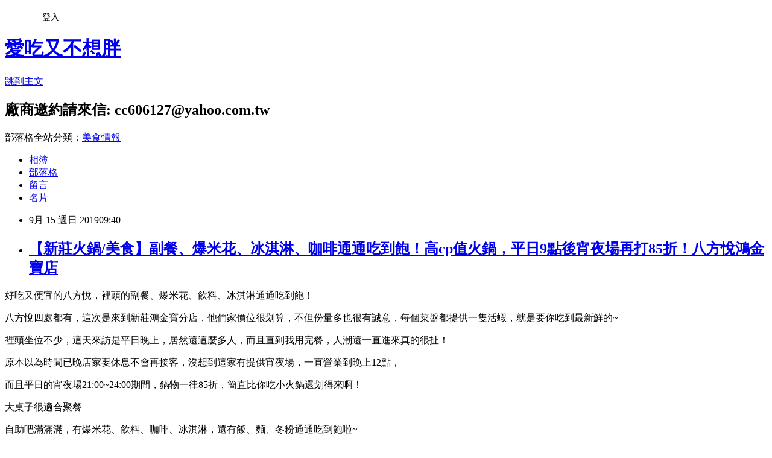

--- FILE ---
content_type: text/html; charset=utf-8
request_url: https://pig730106.pixnet.net/blog/posts/12223925562
body_size: 32922
content:
<!DOCTYPE html><html lang="zh-TW"><head><meta charSet="utf-8"/><meta name="viewport" content="width=device-width, initial-scale=1"/><link rel="stylesheet" href="https://static.1px.tw/blog-next/_next/static/chunks/b1e52b495cc0137c.css" data-precedence="next"/><link rel="stylesheet" href="/fix.css?v=202601200029" type="text/css" data-precedence="medium"/><link rel="stylesheet" href="https://s3.1px.tw/blog/theme/choc/iframe-popup.css?v=202601200029" type="text/css" data-precedence="medium"/><link rel="stylesheet" href="https://s3.1px.tw/blog/theme/choc/plugins.min.css?v=202601200029" type="text/css" data-precedence="medium"/><link rel="stylesheet" href="https://s3.1px.tw/blog/theme/choc/openid-comment.css?v=202601200029" type="text/css" data-precedence="medium"/><link rel="stylesheet" href="https://s3.1px.tw/blog/theme/choc/style.min.css?v=202601200029" type="text/css" data-precedence="medium"/><link rel="stylesheet" href="https://s3.1px.tw/blog/theme/choc/main.min.css?v=202601200029" type="text/css" data-precedence="medium"/><link rel="stylesheet" href="https://pimg.1px.tw/pig730106/assets/pig730106.css?v=202601200029" type="text/css" data-precedence="medium"/><link rel="stylesheet" href="https://s3.1px.tw/blog/theme/choc/author-info.css?v=202601200029" type="text/css" data-precedence="medium"/><link rel="stylesheet" href="https://s3.1px.tw/blog/theme/choc/idlePop.min.css?v=202601200029" type="text/css" data-precedence="medium"/><link rel="preload" as="script" fetchPriority="low" href="https://static.1px.tw/blog-next/_next/static/chunks/94688e2baa9fea03.js"/><script src="https://static.1px.tw/blog-next/_next/static/chunks/41eaa5427c45ebcc.js" async=""></script><script src="https://static.1px.tw/blog-next/_next/static/chunks/e2c6231760bc85bd.js" async=""></script><script src="https://static.1px.tw/blog-next/_next/static/chunks/94bde6376cf279be.js" async=""></script><script src="https://static.1px.tw/blog-next/_next/static/chunks/426b9d9d938a9eb4.js" async=""></script><script src="https://static.1px.tw/blog-next/_next/static/chunks/turbopack-5021d21b4b170dda.js" async=""></script><script src="https://static.1px.tw/blog-next/_next/static/chunks/ff1a16fafef87110.js" async=""></script><script src="https://static.1px.tw/blog-next/_next/static/chunks/e308b2b9ce476a3e.js" async=""></script><script src="https://static.1px.tw/blog-next/_next/static/chunks/2bf79572a40338b7.js" async=""></script><script src="https://static.1px.tw/blog-next/_next/static/chunks/d3c6eed28c1dd8e2.js" async=""></script><script src="https://static.1px.tw/blog-next/_next/static/chunks/d4d39cfc2a072218.js" async=""></script><script src="https://static.1px.tw/blog-next/_next/static/chunks/6a5d72c05b9cd4ba.js" async=""></script><script src="https://static.1px.tw/blog-next/_next/static/chunks/8af6103cf1375f47.js" async=""></script><script src="https://static.1px.tw/blog-next/_next/static/chunks/60d08651d643cedc.js" async=""></script><script src="https://static.1px.tw/blog-next/_next/static/chunks/0ae21416dac1fa83.js" async=""></script><script src="https://static.1px.tw/blog-next/_next/static/chunks/6d1100e43ad18157.js" async=""></script><script src="https://static.1px.tw/blog-next/_next/static/chunks/87eeaf7a3b9005e8.js" async=""></script><script src="https://static.1px.tw/blog-next/_next/static/chunks/ed01c75076819ebd.js" async=""></script><script src="https://static.1px.tw/blog-next/_next/static/chunks/a4df8fc19a9a82e6.js" async=""></script><title>【新莊火鍋/美食】副餐、爆米花、冰淇淋、咖啡通通吃到飽！高cp值火鍋，平日9點後宵夜場再打85折！八方悅鴻金寶店</title><meta name="description" content="好吃又便宜的八方悅，裡頭的副餐、爆米花、飲料、冰淇淋通通吃到飽！"/><meta name="author" content="愛吃又不想胖"/><meta name="google-adsense-platform-account" content="pub-2647689032095179"/><meta name="fb:app_id" content="101730233200171"/><link rel="canonical" href="https://pig730106.pixnet.net/blog/posts/12223925562"/><meta property="og:title" content="【新莊火鍋/美食】副餐、爆米花、冰淇淋、咖啡通通吃到飽！高cp值火鍋，平日9點後宵夜場再打85折！八方悅鴻金寶店"/><meta property="og:description" content="好吃又便宜的八方悅，裡頭的副餐、爆米花、飲料、冰淇淋通通吃到飽！"/><meta property="og:url" content="https://pig730106.pixnet.net/blog/posts/12223925562"/><meta property="og:image" content="https://pimg.1px.tw/pig730106/1568444661-15981263.jpg"/><meta property="og:type" content="article"/><meta name="twitter:card" content="summary_large_image"/><meta name="twitter:title" content="【新莊火鍋/美食】副餐、爆米花、冰淇淋、咖啡通通吃到飽！高cp值火鍋，平日9點後宵夜場再打85折！八方悅鴻金寶店"/><meta name="twitter:description" content="好吃又便宜的八方悅，裡頭的副餐、爆米花、飲料、冰淇淋通通吃到飽！"/><meta name="twitter:image" content="https://pimg.1px.tw/pig730106/1568444661-15981263.jpg"/><link rel="icon" href="/favicon.ico?favicon.a62c60e0.ico" sizes="32x32" type="image/x-icon"/><script src="https://static.1px.tw/blog-next/_next/static/chunks/a6dad97d9634a72d.js" noModule=""></script></head><body><!--$--><!--/$--><!--$?--><template id="B:0"></template><!--/$--><script>requestAnimationFrame(function(){$RT=performance.now()});</script><script src="https://static.1px.tw/blog-next/_next/static/chunks/94688e2baa9fea03.js" id="_R_" async=""></script><div hidden id="S:0"><script id="pixnet-vars">
        window.PIXNET = {
          post_id: "12223925562",
          name: "pig730106",
          user_id: 0,
          blog_id: "5762557",
          display_ads: true,
          ad_options: {"chictrip":false}
        };
      </script><script type="text/javascript" src="https://code.jquery.com/jquery-latest.min.js"></script><script id="json-ld-article-script" type="application/ld+json">{"@context":"https:\u002F\u002Fschema.org","@type":"BlogPosting","isAccessibleForFree":true,"mainEntityOfPage":{"@type":"WebPage","@id":"https:\u002F\u002Fpig730106.pixnet.net\u002Fblog\u002Fposts\u002F12223925562"},"headline":"【新莊火鍋\u002F美食】副餐、爆米花、冰淇淋、咖啡通通吃到飽！高cp值火鍋，平日9點後宵夜場再打85折！八方悅鴻金寶店","description":"\u003Cspan style=\"font-family:courier new,courier,monospace\"\u003E好吃又便宜的八方悅，裡頭的副餐、爆米花、飲料、冰淇淋通通吃到飽！\u003C\u002Fspan\u003E\u003Cbr\u003E\u003Cspan style=\"font-family:courier new,courier,monospace\"\u003E\u003Cimg alt=\"P3430866.JPG\" src=\"https:\u002F\u002Fpic.pimg.tw\u002Fpig730106\u002F1568444661-15981263_n.jpg\" title=\"P3430866.JPG\"\u003E\u003C\u002Fspan\u003E\u003Cbr\u003E","articleBody":"\u003Cp\u003E\u003Cspan style=\"font-size:14px\"\u003E\u003Cspan style=\"font-family:courier new,courier,monospace\"\u003E好吃又便宜的八方悅，裡頭的副餐、爆米花、飲料、冰淇淋通通吃到飽！\u003C\u002Fspan\u003E\u003C\u002Fspan\u003E\u003C\u002Fp\u003E\n\n\u003Cp\u003E\u003Cspan style=\"font-size:14px\"\u003E\u003Cspan style=\"font-family:courier new,courier,monospace\"\u003E\u003Cimg alt=\"P3430866.JPG\" src=\"https:\u002F\u002Fpimg.1px.tw\u002Fpig730106\u002F1568444661-15981263.jpg\" title=\"P3430866.JPG\"\u003E\u003C\u002Fspan\u003E\u003C\u002Fspan\u003E\u003C\u002Fp\u003E\n\n\u003Cp\u003E\u003Cspan style=\"font-size:14px\"\u003E\u003Cspan style=\"font-family:courier new,courier,monospace\"\u003E八方悅四處都有，這次是來到新莊鴻金寶分店，他們家價位很划算，不但份量多也很有誠意，每個菜盤都提供一隻活蝦，就是要你吃到最新鮮的~\u003C\u002Fspan\u003E\u003C\u002Fspan\u003E\u003C\u002Fp\u003E\n\n\u003Cp\u003E\u003Cspan style=\"font-size:14px\"\u003E\u003Cspan style=\"font-family:courier new,courier,monospace\"\u003E\u003Cimg alt=\"P3430852.JPG\" src=\"https:\u002F\u002Fpimg.1px.tw\u002Fpig730106\u002F1568444660-3521974942.jpg\" title=\"P3430852.JPG\"\u003E\u003C\u002Fspan\u003E\u003C\u002Fspan\u003E\u003C\u002Fp\u003E\n\n\u003Cp\u003E\u003Cspan style=\"font-size:14px\"\u003E\u003Cspan style=\"font-family:courier new,courier,monospace\"\u003E裡頭坐位不少，這天來訪是平日晚上，居然還這麼多人，而且直到我用完餐，人潮還一直進來真的很扯！\u003C\u002Fspan\u003E\u003C\u002Fspan\u003E\u003C\u002Fp\u003E\n\n\u003Cp\u003E\u003Cspan style=\"font-size:14px\"\u003E\u003Cspan style=\"font-family:courier new,courier,monospace\"\u003E原本以為時間已晚店家要休息不會再接客，沒想到這家有提供宵夜場，一直營業到晚上12點，\u003C\u002Fspan\u003E\u003C\u002Fspan\u003E\u003C\u002Fp\u003E\n\n\u003Cp\u003E\u003Cspan style=\"font-size:14px\"\u003E\u003Cspan style=\"font-family:courier new,courier,monospace\"\u003E而且平日的宵夜場21:00~24:00期間，鍋物一律85折，簡直比你吃小火鍋還划得來啊！\u003C\u002Fspan\u003E\u003C\u002Fspan\u003E\u003C\u002Fp\u003E\n\n\u003Cp\u003E\u003Cspan style=\"font-size:14px\"\u003E\u003Cspan style=\"font-family:courier new,courier,monospace\"\u003E\u003Cimg alt=\"P3440095.JPG\" src=\"https:\u002F\u002Fpimg.1px.tw\u002Fpig730106\u002F1568444702-1679641556.jpg\" title=\"P3440095.JPG\"\u003E\u003C\u002Fspan\u003E\u003C\u002Fspan\u003E\u003C\u002Fp\u003E\n\n\u003Cp\u003E\u003Cspan style=\"font-size:14px\"\u003E\u003Cspan style=\"font-family:courier new,courier,monospace\"\u003E大桌子很適合聚餐\u003C\u002Fspan\u003E\u003C\u002Fspan\u003E\u003C\u002Fp\u003E\n\n\u003Cp\u003E\u003Cspan style=\"font-size:14px\"\u003E\u003Cspan style=\"font-family:courier new,courier,monospace\"\u003E\u003Cimg alt=\"P3440096.JPG\" src=\"https:\u002F\u002Fpimg.1px.tw\u002Fpig730106\u002F1568444703-578208948.jpg\" title=\"P3440096.JPG\"\u003E\u003C\u002Fspan\u003E\u003C\u002Fspan\u003E\u003C\u002Fp\u003E\n\n\u003Cp\u003E\u003Cspan style=\"font-size:14px\"\u003E\u003Cspan style=\"font-family:courier new,courier,monospace\"\u003E自助吧滿滿滿，有爆米花、飲料、咖啡、冰淇淋，還有飯、麵、冬粉通通吃到飽啦~\u003C\u002Fspan\u003E\u003C\u002Fspan\u003E\u003C\u002Fp\u003E\n\n\u003Cp\u003E\u003Cspan style=\"font-size:14px\"\u003E\u003Cspan style=\"font-family:courier new,courier,monospace\"\u003E\u003Cimg alt=\"P3430855.JPG\" src=\"https:\u002F\u002Fpimg.1px.tw\u002Fpig730106\u002F1568444661-355373089.jpg\" title=\"P3430855.JPG\"\u003E\u003C\u002Fspan\u003E\u003C\u002Fspan\u003E\u003C\u002Fp\u003E\n\n\u003Cp\u003E\u003Cspan style=\"font-size:14px\"\u003E\u003Cspan style=\"font-family:courier new,courier,monospace\"\u003E\u003Cimg alt=\"P3430872.JPG\" src=\"https:\u002F\u002Fpimg.1px.tw\u002Fpig730106\u002F1568444661-3643429351.jpg\" title=\"P3430872.JPG\"\u003E\u003C\u002Fspan\u003E\u003C\u002Fspan\u003E\u003C\u002Fp\u003E\n\n\u003Cp\u003E\u003Cspan style=\"font-size:14px\"\u003E\u003Cspan style=\"font-family:courier new,courier,monospace\"\u003E\u003Cimg alt=\"P3440100.JPG\" src=\"https:\u002F\u002Fpimg.1px.tw\u002Fpig730106\u002F1568444703-2470727206.jpg\" title=\"P3440100.JPG\"\u003E\u003C\u002Fspan\u003E\u003C\u002Fspan\u003E\u003C\u002Fp\u003E\n\n\u003Cp\u003E\u003Cspan style=\"font-size:14px\"\u003E\u003Cspan style=\"font-family:courier new,courier,monospace\"\u003E\u003Cimg alt=\"P3440102.JPG\" src=\"https:\u002F\u002Fpimg.1px.tw\u002Fpig730106\u002F1568444704-1448647661.jpg\" title=\"P3440102.JPG\"\u003E\u003C\u002Fspan\u003E\u003C\u002Fspan\u003E\u003C\u002Fp\u003E\n\n\u003Cp\u003E\u003Cspan style=\"font-size:14px\"\u003E\u003Cspan style=\"font-family:courier new,courier,monospace\"\u003E\u003Cimg alt=\"P3440105.JPG\" src=\"https:\u002F\u002Fpimg.1px.tw\u002Fpig730106\u002F1568444704-2869233005.jpg\" title=\"P3440105.JPG\"\u003E\u003C\u002Fspan\u003E\u003C\u002Fspan\u003E\u003C\u002Fp\u003E\n\n\u003Cp\u003E\u003Cspan style=\"font-size:14px\"\u003E\u003Cspan style=\"font-family:courier new,courier,monospace\"\u003E等待餐點來之前就先吃吃爆米花，現在還滿難找到有爆米花吃到飽的火鍋店了，沒想到八方悅還有啊\u003C\u002Fspan\u003E\u003C\u002Fspan\u003E\u003C\u002Fp\u003E\n\n\u003Cp\u003E\u003Cspan style=\"font-size:14px\"\u003E\u003Cspan style=\"font-family:courier new,courier,monospace\"\u003E\u003Cimg alt=\"P3430977.JPG\" src=\"https:\u002F\u002Fpimg.1px.tw\u002Fpig730106\u002F1568444664-814330979.jpg\" title=\"P3430977.JPG\"\u003E\u003C\u002Fspan\u003E\u003C\u002Fspan\u003E\u003C\u002Fp\u003E\n\n\u003Cp\u003E\u003Cspan style=\"font-size:14px\"\u003E\u003Cspan style=\"font-family:courier new,courier,monospace\"\u003E菜盤份量剛好，上頭還有活蝦真的很有誠意\u003C\u002Fspan\u003E\u003C\u002Fspan\u003E\u003C\u002Fp\u003E\n\n\u003Cp\u003E\u003Cspan style=\"font-size:14px\"\u003E\u003Cspan style=\"font-family:courier new,courier,monospace\"\u003E\u003Cimg alt=\"P3430904.JPG\" src=\"https:\u002F\u002Fpimg.1px.tw\u002Fpig730106\u002F1568444662-3437375889.jpg\" title=\"P3430904.JPG\"\u003E\u003C\u002Fspan\u003E\u003C\u002Fspan\u003E\u003C\u002Fp\u003E\n\n\u003Cp\u003E\u003Cspan style=\"font-size:14px\"\u003E\u003Cspan style=\"font-family:courier new,courier,monospace\"\u003E湯頭部分強烈建議點活力金蜆湯底，這個如果搭配海鮮鍋則不會額外加價，剛喝有點淡淡的，但加了食材進去煮味道極好，喝起來超鮮美~\u003C\u002Fspan\u003E\u003C\u002Fspan\u003E\u003C\u002Fp\u003E\n\n\u003Cp\u003E\u003Cspan style=\"font-size:14px\"\u003E\u003Cspan style=\"font-family:courier new,courier,monospace\"\u003E\u003Cimg alt=\"P3430996.JPG\" src=\"https:\u002F\u002Fpimg.1px.tw\u002Fpig730106\u002F1568444664-2875150726.jpg\" title=\"P3430996.JPG\"\u003E\u003C\u002Fspan\u003E\u003C\u002Fspan\u003E\u003C\u002Fp\u003E\n\n\u003Cp\u003E\u003Cspan style=\"font-size:14px\"\u003E\u003Cspan style=\"font-family:courier new,courier,monospace\"\u003E我愛的牛奶鍋也很濃郁，煮海鮮或是涮肉也很對味\u003C\u002Fspan\u003E\u003C\u002Fspan\u003E\u003C\u002Fp\u003E\n\n\u003Cp\u003E\u003Cspan style=\"font-size:14px\"\u003E\u003Cspan style=\"font-family:courier new,courier,monospace\"\u003E\u003Cimg alt=\"P3430991.JPG\" src=\"https:\u002F\u002Fpimg.1px.tw\u002Fpig730106\u002F1568444664-2680161628.jpg\" title=\"P3430991.JPG\"\u003E\u003C\u002Fspan\u003E\u003C\u002Fspan\u003E\u003C\u002Fp\u003E\n\n\u003Cp\u003E\u003Cspan style=\"font-size:14px\"\u003E\u003Cspan style=\"font-family:courier new,courier,monospace\"\u003E\u003Cimg alt=\"P3440015.JPG\" src=\"https:\u002F\u002Fpimg.1px.tw\u002Fpig730106\u002F1568444697-137465914.jpg\" title=\"P3440015.JPG\"\u003E\u003C\u002Fspan\u003E\u003C\u002Fspan\u003E\u003C\u002Fp\u003E\n\n\u003Cp\u003E\u003Cspan style=\"font-size:14px\"\u003E\u003Cspan style=\"font-family:courier new,courier,monospace\"\u003E今天點的是大蝦雙人豪華套餐，除了有滿滿超吸睛一整艘海龍船外，還有附上二盤肉，可以吃到超飽超滿足~\u003C\u002Fspan\u003E\u003C\u002Fspan\u003E\u003C\u002Fp\u003E\n\n\u003Cp\u003E\u003Cspan style=\"font-size:14px\"\u003E\u003Cspan style=\"font-family:courier new,courier,monospace\"\u003E\u003Cimg alt=\"P3440074.JPG\" src=\"https:\u002F\u002Fpimg.1px.tw\u002Fpig730106\u002F1568444700-2900291933.jpg\" title=\"P3440074.JPG\"\u003E\u003C\u002Fspan\u003E\u003C\u002Fspan\u003E\u003C\u002Fp\u003E\n\n\u003Cp\u003E\u003Cspan style=\"font-size:14px\"\u003E\u003Cspan style=\"font-family:courier new,courier,monospace\"\u003E上頭的蝦一樣是活的！活的蝦真的超鮮甜，尤其這蝦吃起來極彈牙，吃過一次就不會忘記的那種！\u003C\u002Fspan\u003E\u003C\u002Fspan\u003E\u003C\u002Fp\u003E\n\n\u003Cp\u003E\u003Cspan style=\"font-size:14px\"\u003E\u003Cspan style=\"font-family:courier new,courier,monospace\"\u003E\u003Cimg alt=\"P3440081.JPG\" src=\"https:\u002F\u002Fpimg.1px.tw\u002Fpig730106\u002F1568444701-1493434748.jpg\" title=\"P3440081.JPG\"\u003E\u003C\u002Fspan\u003E\u003C\u002Fspan\u003E\u003C\u002Fp\u003E\n\n\u003Cp\u003E\u003Cspan style=\"font-size:14px\"\u003E\u003Cspan style=\"font-family:courier new,courier,monospace\"\u003E蚵子跟蛤蜊附的都不少，個個都飽滿！\u003C\u002Fspan\u003E\u003C\u002Fspan\u003E\u003C\u002Fp\u003E\n\n\u003Cp\u003E\u003Cspan style=\"font-size:14px\"\u003E\u003Cspan style=\"font-family:courier new,courier,monospace\"\u003E\u003Cimg alt=\"P3440077.JPG\" src=\"https:\u002F\u002Fpimg.1px.tw\u002Fpig730106\u002F1568444700-2047244653.jpg\" title=\"P3440077.JPG\"\u003E\u003C\u002Fspan\u003E\u003C\u002Fspan\u003E\u003C\u002Fp\u003E\n\n\u003Cp\u003E\u003Cspan style=\"font-size:14px\"\u003E\u003Cspan style=\"font-family:courier new,courier,monospace\"\u003E\u003Cimg alt=\"P3440079.JPG\" src=\"https:\u002F\u002Fpimg.1px.tw\u002Fpig730106\u002F1568444700-936393123.jpg\" title=\"P3440079.JPG\"\u003E\u003C\u002Fspan\u003E\u003C\u002Fspan\u003E\u003C\u002Fp\u003E\n\n\u003Cp\u003E\u003Cspan style=\"font-size:14px\"\u003E\u003Cspan style=\"font-family:courier new,courier,monospace\"\u003E\u003Cimg alt=\"P3440113.JPG\" src=\"https:\u002F\u002Fpimg.1px.tw\u002Fpig730106\u002F1568444704-209570012.jpg\" title=\"P3440113.JPG\"\u003E\u003C\u002Fspan\u003E\u003C\u002Fspan\u003E\u003C\u002Fp\u003E\n\n\u003Cp\u003E\u003Cspan style=\"font-size:14px\"\u003E\u003Cspan style=\"font-family:courier new,courier,monospace\"\u003E\u003Cimg alt=\"P3440121.JPG\" src=\"https:\u002F\u002Fpimg.1px.tw\u002Fpig730106\u002F1568444706-1690261101.jpg\" title=\"P3440121.JPG\"\u003E\u003C\u002Fspan\u003E\u003C\u002Fspan\u003E\u003C\u002Fp\u003E\n\n\u003Cp\u003E\u003Cspan style=\"font-size:14px\"\u003E\u003Cspan style=\"font-family:courier new,courier,monospace\"\u003E小卷跟草蝦也是亮點，尤其是小卷，很Q彈口感很讚！\u003C\u002Fspan\u003E\u003C\u002Fspan\u003E\u003C\u002Fp\u003E\n\n\u003Cp\u003E\u003Cspan style=\"font-size:14px\"\u003E\u003Cspan style=\"font-family:courier new,courier,monospace\"\u003E\u003Cimg alt=\"P3440083.JPG\" src=\"https:\u002F\u002Fpimg.1px.tw\u002Fpig730106\u002F1568444702-2765876039.jpg\" title=\"P3440083.JPG\"\u003E\u003C\u002Fspan\u003E\u003C\u002Fspan\u003E\u003C\u002Fp\u003E\n\n\u003Cp\u003E\u003Cspan style=\"font-size:14px\"\u003E\u003Cspan style=\"font-family:courier new,courier,monospace\"\u003E\u003Cimg alt=\"P3440132.JPG\" src=\"https:\u002F\u002Fpimg.1px.tw\u002Fpig730106\u002F1568444707-1987726998.jpg\" title=\"P3440132.JPG\"\u003E\u003C\u002Fspan\u003E\u003C\u002Fspan\u003E\u003C\u002Fp\u003E\n\n\u003Cp\u003E\u003Cspan style=\"font-size:14px\"\u003E\u003Cspan style=\"font-family:courier new,courier,monospace\"\u003E\u003Cimg alt=\"P3440157.JPG\" src=\"https:\u002F\u002Fpimg.1px.tw\u002Fpig730106\u002F1568444708-3517314740.jpg\" title=\"P3440157.JPG\"\u003E\u003C\u002Fspan\u003E\u003C\u002Fspan\u003E\u003C\u002Fp\u003E\n\n\u003Cp\u003E\u003Cspan style=\"font-size:14px\"\u003E\u003Cspan style=\"font-family:courier new,courier,monospace\"\u003E草蝦跟活跳蝦各有各的優點，這邊的海鮮真的很新鮮，吃蝦就感覺的出來\u003C\u002Fspan\u003E\u003C\u002Fspan\u003E\u003C\u002Fp\u003E\n\n\u003Cp\u003E\u003Cspan style=\"font-size:14px\"\u003E\u003Cspan style=\"font-family:courier new,courier,monospace\"\u003E\u003Cimg alt=\"P3440169.JPG\" src=\"https:\u002F\u002Fpimg.1px.tw\u002Fpig730106\u002F1568444708-2463995364.jpg\" title=\"P3440169.JPG\"\u003E\u003C\u002Fspan\u003E\u003C\u002Fspan\u003E\u003C\u002Fp\u003E\n\n\u003Cp\u003E\u003Cspan style=\"font-size:14px\"\u003E\u003Cspan style=\"font-family:courier new,courier,monospace\"\u003E海龍船裡頭還有附上手工鮮蝦漿及魚漿，裡頭可是真材實料吃起來很滿足~\u003C\u002Fspan\u003E\u003C\u002Fspan\u003E\u003C\u002Fp\u003E\n\n\u003Cp\u003E\u003Cspan style=\"font-size:14px\"\u003E\u003Cspan style=\"font-family:courier new,courier,monospace\"\u003E\u003Cimg alt=\"P3440136.JPG\" src=\"https:\u002F\u002Fpimg.1px.tw\u002Fpig730106\u002F1568444707-4165316624.jpg\" title=\"P3440136.JPG\"\u003E\u003C\u002Fspan\u003E\u003C\u002Fspan\u003E\u003C\u002Fp\u003E\n\n\u003Cp\u003E\u003Cspan style=\"font-size:14px\"\u003E\u003Cspan style=\"font-family:courier new,courier,monospace\"\u003E\u003Cimg alt=\"P3440140.JPG\" src=\"https:\u002F\u002Fpimg.1px.tw\u002Fpig730106\u002F1568444708-2358676979.jpg\" title=\"P3440140.JPG\"\u003E\u003C\u002Fspan\u003E\u003C\u002Fspan\u003E\u003C\u002Fp\u003E\n\n\u003Cp\u003E\u003Cspan style=\"font-size:14px\"\u003E\u003Cspan style=\"font-family:courier new,courier,monospace\"\u003E肉品部分還可以加價選擇比較好的肉質，這次我們點了牛小排跟嫩肩小排，油花跟肉質表現都很不錯，兩款都是原塊肉，現點現切。\u003C\u002Fspan\u003E\u003C\u002Fspan\u003E\u003C\u002Fp\u003E\n\n\u003Cp\u003E\u003Cspan style=\"font-size:14px\"\u003E\u003Cspan style=\"font-family:courier new,courier,monospace\"\u003E\u003Cimg alt=\"P3440019.JPG\" src=\"https:\u002F\u002Fpimg.1px.tw\u002Fpig730106\u002F1568444697-762308699.jpg\" title=\"P3440019.JPG\"\u003E\u003C\u002Fspan\u003E\u003C\u002Fspan\u003E\u003C\u002Fp\u003E\n\n\u003Cp\u003E\u003Cspan style=\"font-size:14px\"\u003E\u003Cspan style=\"font-family:courier new,courier,monospace\"\u003E\u003Cimg alt=\"P3440023.JPG\" src=\"https:\u002F\u002Fpimg.1px.tw\u002Fpig730106\u002F1568444697-448373849.jpg\" title=\"P3440023.JPG\"\u003E\u003C\u002Fspan\u003E\u003C\u002Fspan\u003E\u003C\u002Fp\u003E\n\n\u003Cp\u003E\u003Cspan style=\"font-size:14px\"\u003E\u003Cspan style=\"font-family:courier new,courier,monospace\"\u003E\u003Cimg alt=\"P3440039.JPG\" src=\"https:\u002F\u002Fpimg.1px.tw\u002Fpig730106\u002F1568444697-341068309.jpg\" title=\"P3440039.JPG\"\u003E\u003C\u002Fspan\u003E\u003C\u002Fspan\u003E\u003C\u002Fp\u003E\n\n\u003Cp\u003E\u003Cspan style=\"font-size:14px\"\u003E\u003Cspan style=\"font-family:courier new,courier,monospace\"\u003E\u003Cimg alt=\"P3440049.JPG\" src=\"https:\u002F\u002Fpimg.1px.tw\u002Fpig730106\u002F1568444697-1085973026.jpg\" title=\"P3440049.JPG\"\u003E\u003C\u002Fspan\u003E\u003C\u002Fspan\u003E\u003C\u002Fp\u003E\n\n\u003Cp\u003E\u003Cspan style=\"font-size:14px\"\u003E\u003Cspan style=\"font-family:courier new,courier,monospace\"\u003E\u003Cimg alt=\"P3440052.JPG\" src=\"https:\u002F\u002Fpimg.1px.tw\u002Fpig730106\u002F1568444699-329268008.jpg\" title=\"P3440052.JPG\"\u003E\u003C\u002Fspan\u003E\u003C\u002Fspan\u003E\u003C\u002Fp\u003E\n\n\u003Cp\u003E\u003Cspan style=\"font-size:14px\"\u003E\u003Cspan style=\"font-family:courier new,courier,monospace\"\u003E飯後再來點冰淇淋跟咖啡，超滿足的雙人大餐還不用花大錢！\u003C\u002Fspan\u003E\u003C\u002Fspan\u003E\u003C\u002Fp\u003E\n\n\u003Cp\u003E\u003Cspan style=\"font-size:14px\"\u003E\u003Cspan style=\"font-family:courier new,courier,monospace\"\u003E\u003Cimg alt=\"P3440178.JPG\" src=\"https:\u002F\u002Fpimg.1px.tw\u002Fpig730106\u002F1568444708-2931978556.jpg\" title=\"P3440178.JPG\"\u003E\u003C\u002Fspan\u003E\u003C\u002Fspan\u003E\u003C\u002Fp\u003E\n\n\u003Cp\u003E\u003Cspan style=\"font-size:14px\"\u003E\u003Cspan style=\"font-family:courier new,courier,monospace\"\u003E八方悅鍋物-鴻金寶店&nbsp;\u003C\u002Fspan\u003E\u003C\u002Fspan\u003E\u003C\u002Fp\u003E\n\n\u003Cp\u003E\u003Cspan style=\"font-size:14px\"\u003E\u003Cspan style=\"font-family:courier new,courier,monospace\"\u003E訂位專線02-22043989\u003C\u002Fspan\u003E\u003C\u002Fspan\u003E\u003C\u002Fp\u003E\n\n\u003Cp\u003E\u003Cspan style=\"font-size:14px\"\u003E\u003Cspan style=\"font-family:courier new,courier,monospace\"\u003E新北市新莊區八德街58巷18弄7號\u003C\u002Fspan\u003E\u003C\u002Fspan\u003E\u003C\u002Fp\u003E\n\n\u003Cp\u003E\u003Cspan style=\"font-size:14px\"\u003E\u003Cspan style=\"font-family:courier new,courier,monospace\"\u003E粉絲團:\u003Ca href=\"https:\u002F\u002Fwww.facebook.com\u002F8fuhgb\u002F\" target=\"_blank\"\u003Ehttps:\u002F\u002Fwww.facebook.com\u002F8fuhgb\u002F\u003C\u002Fa\u003E\u003C\u002Fspan\u003E\u003C\u002Fspan\u003E\u003C\u002Fp\u003E\n\n\u003Cp\u003E\u003Cspan style=\"font-size:14px\"\u003E\u003Cspan style=\"font-family:courier new,courier,monospace\"\u003E營業時間：\u003Cbr\u003E\n平日下午17:00~24:00\u003Cbr\u003E\n假日中午11:45~24:00\u003Cbr\u003E\n平日宵夜場21:00~24:00鍋物一律85折\u003C\u002Fspan\u003E\u003C\u002Fspan\u003E\u003C\u002Fp\u003E\n","image":["https:\u002F\u002Fpimg.1px.tw\u002Fpig730106\u002F1568444661-15981263.jpg"],"author":{"@type":"Person","name":"愛吃又不想胖","url":"https:\u002F\u002Fwww.pixnet.net\u002Fpcard\u002Fpig730106"},"publisher":{"@type":"Organization","name":"愛吃又不想胖","logo":{"@type":"ImageObject","url":"https:\u002F\u002Fs3.1px.tw\u002Fblog\u002Fcommon\u002Favatar\u002Fblog_cover_dark.jpg"}},"datePublished":"2019-09-15T01:40:04.000Z","dateModified":"","keywords":[],"articleSection":"新北市。美食"}</script><template id="P:1"></template><template id="P:2"></template><template id="P:3"></template><section aria-label="Notifications alt+T" tabindex="-1" aria-live="polite" aria-relevant="additions text" aria-atomic="false"></section></div><script>(self.__next_f=self.__next_f||[]).push([0])</script><script>self.__next_f.push([1,"1:\"$Sreact.fragment\"\n3:I[39756,[\"https://static.1px.tw/blog-next/_next/static/chunks/ff1a16fafef87110.js\",\"https://static.1px.tw/blog-next/_next/static/chunks/e308b2b9ce476a3e.js\"],\"default\"]\n4:I[53536,[\"https://static.1px.tw/blog-next/_next/static/chunks/ff1a16fafef87110.js\",\"https://static.1px.tw/blog-next/_next/static/chunks/e308b2b9ce476a3e.js\"],\"default\"]\n6:I[97367,[\"https://static.1px.tw/blog-next/_next/static/chunks/ff1a16fafef87110.js\",\"https://static.1px.tw/blog-next/_next/static/chunks/e308b2b9ce476a3e.js\"],\"OutletBoundary\"]\n8:I[97367,[\"https://static.1px.tw/blog-next/_next/static/chunks/ff1a16fafef87110.js\",\"https://static.1px.tw/blog-next/_next/static/chunks/e308b2b9ce476a3e.js\"],\"ViewportBoundary\"]\na:I[97367,[\"https://static.1px.tw/blog-next/_next/static/chunks/ff1a16fafef87110.js\",\"https://static.1px.tw/blog-next/_next/static/chunks/e308b2b9ce476a3e.js\"],\"MetadataBoundary\"]\nc:I[63491,[\"https://static.1px.tw/blog-next/_next/static/chunks/2bf79572a40338b7.js\",\"https://static.1px.tw/blog-next/_next/static/chunks/d3c6eed28c1dd8e2.js\"],\"default\"]\n:HL[\"https://static.1px.tw/blog-next/_next/static/chunks/b1e52b495cc0137c.css\",\"style\"]\n"])</script><script>self.__next_f.push([1,"0:{\"P\":null,\"b\":\"jLMCWaFgMfR_swzrVDvgI\",\"c\":[\"\",\"blog\",\"posts\",\"12223925562\"],\"q\":\"\",\"i\":false,\"f\":[[[\"\",{\"children\":[\"blog\",{\"children\":[\"posts\",{\"children\":[[\"id\",\"12223925562\",\"d\"],{\"children\":[\"__PAGE__\",{}]}]}]}]},\"$undefined\",\"$undefined\",true],[[\"$\",\"$1\",\"c\",{\"children\":[[[\"$\",\"script\",\"script-0\",{\"src\":\"https://static.1px.tw/blog-next/_next/static/chunks/d4d39cfc2a072218.js\",\"async\":true,\"nonce\":\"$undefined\"}],[\"$\",\"script\",\"script-1\",{\"src\":\"https://static.1px.tw/blog-next/_next/static/chunks/6a5d72c05b9cd4ba.js\",\"async\":true,\"nonce\":\"$undefined\"}],[\"$\",\"script\",\"script-2\",{\"src\":\"https://static.1px.tw/blog-next/_next/static/chunks/8af6103cf1375f47.js\",\"async\":true,\"nonce\":\"$undefined\"}]],\"$L2\"]}],{\"children\":[[\"$\",\"$1\",\"c\",{\"children\":[null,[\"$\",\"$L3\",null,{\"parallelRouterKey\":\"children\",\"error\":\"$undefined\",\"errorStyles\":\"$undefined\",\"errorScripts\":\"$undefined\",\"template\":[\"$\",\"$L4\",null,{}],\"templateStyles\":\"$undefined\",\"templateScripts\":\"$undefined\",\"notFound\":\"$undefined\",\"forbidden\":\"$undefined\",\"unauthorized\":\"$undefined\"}]]}],{\"children\":[[\"$\",\"$1\",\"c\",{\"children\":[null,[\"$\",\"$L3\",null,{\"parallelRouterKey\":\"children\",\"error\":\"$undefined\",\"errorStyles\":\"$undefined\",\"errorScripts\":\"$undefined\",\"template\":[\"$\",\"$L4\",null,{}],\"templateStyles\":\"$undefined\",\"templateScripts\":\"$undefined\",\"notFound\":\"$undefined\",\"forbidden\":\"$undefined\",\"unauthorized\":\"$undefined\"}]]}],{\"children\":[[\"$\",\"$1\",\"c\",{\"children\":[null,[\"$\",\"$L3\",null,{\"parallelRouterKey\":\"children\",\"error\":\"$undefined\",\"errorStyles\":\"$undefined\",\"errorScripts\":\"$undefined\",\"template\":[\"$\",\"$L4\",null,{}],\"templateStyles\":\"$undefined\",\"templateScripts\":\"$undefined\",\"notFound\":\"$undefined\",\"forbidden\":\"$undefined\",\"unauthorized\":\"$undefined\"}]]}],{\"children\":[[\"$\",\"$1\",\"c\",{\"children\":[\"$L5\",[[\"$\",\"link\",\"0\",{\"rel\":\"stylesheet\",\"href\":\"https://static.1px.tw/blog-next/_next/static/chunks/b1e52b495cc0137c.css\",\"precedence\":\"next\",\"crossOrigin\":\"$undefined\",\"nonce\":\"$undefined\"}],[\"$\",\"script\",\"script-0\",{\"src\":\"https://static.1px.tw/blog-next/_next/static/chunks/0ae21416dac1fa83.js\",\"async\":true,\"nonce\":\"$undefined\"}],[\"$\",\"script\",\"script-1\",{\"src\":\"https://static.1px.tw/blog-next/_next/static/chunks/6d1100e43ad18157.js\",\"async\":true,\"nonce\":\"$undefined\"}],[\"$\",\"script\",\"script-2\",{\"src\":\"https://static.1px.tw/blog-next/_next/static/chunks/87eeaf7a3b9005e8.js\",\"async\":true,\"nonce\":\"$undefined\"}],[\"$\",\"script\",\"script-3\",{\"src\":\"https://static.1px.tw/blog-next/_next/static/chunks/ed01c75076819ebd.js\",\"async\":true,\"nonce\":\"$undefined\"}],[\"$\",\"script\",\"script-4\",{\"src\":\"https://static.1px.tw/blog-next/_next/static/chunks/a4df8fc19a9a82e6.js\",\"async\":true,\"nonce\":\"$undefined\"}]],[\"$\",\"$L6\",null,{\"children\":\"$@7\"}]]}],{},null,false,false]},null,false,false]},null,false,false]},null,false,false]},null,false,false],[\"$\",\"$1\",\"h\",{\"children\":[null,[\"$\",\"$L8\",null,{\"children\":\"$@9\"}],[\"$\",\"$La\",null,{\"children\":\"$@b\"}],null]}],false]],\"m\":\"$undefined\",\"G\":[\"$c\",[]],\"S\":false}\n"])</script><script>self.__next_f.push([1,"9:[[\"$\",\"meta\",\"0\",{\"charSet\":\"utf-8\"}],[\"$\",\"meta\",\"1\",{\"name\":\"viewport\",\"content\":\"width=device-width, initial-scale=1\"}]]\n"])</script><script>self.__next_f.push([1,"d:I[79520,[\"https://static.1px.tw/blog-next/_next/static/chunks/d4d39cfc2a072218.js\",\"https://static.1px.tw/blog-next/_next/static/chunks/6a5d72c05b9cd4ba.js\",\"https://static.1px.tw/blog-next/_next/static/chunks/8af6103cf1375f47.js\"],\"\"]\n10:I[2352,[\"https://static.1px.tw/blog-next/_next/static/chunks/d4d39cfc2a072218.js\",\"https://static.1px.tw/blog-next/_next/static/chunks/6a5d72c05b9cd4ba.js\",\"https://static.1px.tw/blog-next/_next/static/chunks/8af6103cf1375f47.js\"],\"AdultWarningModal\"]\n11:I[69182,[\"https://static.1px.tw/blog-next/_next/static/chunks/d4d39cfc2a072218.js\",\"https://static.1px.tw/blog-next/_next/static/chunks/6a5d72c05b9cd4ba.js\",\"https://static.1px.tw/blog-next/_next/static/chunks/8af6103cf1375f47.js\"],\"HydrationComplete\"]\n12:I[12985,[\"https://static.1px.tw/blog-next/_next/static/chunks/d4d39cfc2a072218.js\",\"https://static.1px.tw/blog-next/_next/static/chunks/6a5d72c05b9cd4ba.js\",\"https://static.1px.tw/blog-next/_next/static/chunks/8af6103cf1375f47.js\"],\"NuqsAdapter\"]\n13:I[82782,[\"https://static.1px.tw/blog-next/_next/static/chunks/d4d39cfc2a072218.js\",\"https://static.1px.tw/blog-next/_next/static/chunks/6a5d72c05b9cd4ba.js\",\"https://static.1px.tw/blog-next/_next/static/chunks/8af6103cf1375f47.js\"],\"RefineContext\"]\n14:I[29306,[\"https://static.1px.tw/blog-next/_next/static/chunks/d4d39cfc2a072218.js\",\"https://static.1px.tw/blog-next/_next/static/chunks/6a5d72c05b9cd4ba.js\",\"https://static.1px.tw/blog-next/_next/static/chunks/8af6103cf1375f47.js\",\"https://static.1px.tw/blog-next/_next/static/chunks/60d08651d643cedc.js\",\"https://static.1px.tw/blog-next/_next/static/chunks/d3c6eed28c1dd8e2.js\"],\"default\"]\n2:[\"$\",\"html\",null,{\"lang\":\"zh-TW\",\"children\":[[\"$\",\"$Ld\",null,{\"id\":\"google-tag-manager\",\"strategy\":\"afterInteractive\",\"children\":\"\\n(function(w,d,s,l,i){w[l]=w[l]||[];w[l].push({'gtm.start':\\nnew Date().getTime(),event:'gtm.js'});var f=d.getElementsByTagName(s)[0],\\nj=d.createElement(s),dl=l!='dataLayer'?'\u0026l='+l:'';j.async=true;j.src=\\n'https://www.googletagmanager.com/gtm.js?id='+i+dl;f.parentNode.insertBefore(j,f);\\n})(window,document,'script','dataLayer','GTM-TRLQMPKX');\\n  \"}],\"$Le\",\"$Lf\",[\"$\",\"body\",null,{\"children\":[[\"$\",\"$L10\",null,{\"display\":false}],[\"$\",\"$L11\",null,{}],[\"$\",\"$L12\",null,{\"children\":[\"$\",\"$L13\",null,{\"children\":[\"$\",\"$L3\",null,{\"parallelRouterKey\":\"children\",\"error\":\"$undefined\",\"errorStyles\":\"$undefined\",\"errorScripts\":\"$undefined\",\"template\":[\"$\",\"$L4\",null,{}],\"templateStyles\":\"$undefined\",\"templateScripts\":\"$undefined\",\"notFound\":[[\"$\",\"$L14\",null,{}],[]],\"forbidden\":\"$undefined\",\"unauthorized\":\"$undefined\"}]}]}]]}]]}]\n"])</script><script>self.__next_f.push([1,"e:null\nf:null\n"])</script><script>self.__next_f.push([1,"16:I[27201,[\"https://static.1px.tw/blog-next/_next/static/chunks/ff1a16fafef87110.js\",\"https://static.1px.tw/blog-next/_next/static/chunks/e308b2b9ce476a3e.js\"],\"IconMark\"]\n5:[[\"$\",\"script\",null,{\"id\":\"pixnet-vars\",\"children\":\"\\n        window.PIXNET = {\\n          post_id: \\\"12223925562\\\",\\n          name: \\\"pig730106\\\",\\n          user_id: 0,\\n          blog_id: \\\"5762557\\\",\\n          display_ads: true,\\n          ad_options: {\\\"chictrip\\\":false}\\n        };\\n      \"}],\"$L15\"]\n"])</script><script>self.__next_f.push([1,"b:[[\"$\",\"title\",\"0\",{\"children\":\"【新莊火鍋/美食】副餐、爆米花、冰淇淋、咖啡通通吃到飽！高cp值火鍋，平日9點後宵夜場再打85折！八方悅鴻金寶店\"}],[\"$\",\"meta\",\"1\",{\"name\":\"description\",\"content\":\"好吃又便宜的八方悅，裡頭的副餐、爆米花、飲料、冰淇淋通通吃到飽！\"}],[\"$\",\"meta\",\"2\",{\"name\":\"author\",\"content\":\"愛吃又不想胖\"}],[\"$\",\"meta\",\"3\",{\"name\":\"google-adsense-platform-account\",\"content\":\"pub-2647689032095179\"}],[\"$\",\"meta\",\"4\",{\"name\":\"fb:app_id\",\"content\":\"101730233200171\"}],[\"$\",\"link\",\"5\",{\"rel\":\"canonical\",\"href\":\"https://pig730106.pixnet.net/blog/posts/12223925562\"}],[\"$\",\"meta\",\"6\",{\"property\":\"og:title\",\"content\":\"【新莊火鍋/美食】副餐、爆米花、冰淇淋、咖啡通通吃到飽！高cp值火鍋，平日9點後宵夜場再打85折！八方悅鴻金寶店\"}],[\"$\",\"meta\",\"7\",{\"property\":\"og:description\",\"content\":\"好吃又便宜的八方悅，裡頭的副餐、爆米花、飲料、冰淇淋通通吃到飽！\"}],[\"$\",\"meta\",\"8\",{\"property\":\"og:url\",\"content\":\"https://pig730106.pixnet.net/blog/posts/12223925562\"}],[\"$\",\"meta\",\"9\",{\"property\":\"og:image\",\"content\":\"https://pimg.1px.tw/pig730106/1568444661-15981263.jpg\"}],[\"$\",\"meta\",\"10\",{\"property\":\"og:type\",\"content\":\"article\"}],[\"$\",\"meta\",\"11\",{\"name\":\"twitter:card\",\"content\":\"summary_large_image\"}],[\"$\",\"meta\",\"12\",{\"name\":\"twitter:title\",\"content\":\"【新莊火鍋/美食】副餐、爆米花、冰淇淋、咖啡通通吃到飽！高cp值火鍋，平日9點後宵夜場再打85折！八方悅鴻金寶店\"}],[\"$\",\"meta\",\"13\",{\"name\":\"twitter:description\",\"content\":\"好吃又便宜的八方悅，裡頭的副餐、爆米花、飲料、冰淇淋通通吃到飽！\"}],[\"$\",\"meta\",\"14\",{\"name\":\"twitter:image\",\"content\":\"https://pimg.1px.tw/pig730106/1568444661-15981263.jpg\"}],[\"$\",\"link\",\"15\",{\"rel\":\"icon\",\"href\":\"/favicon.ico?favicon.a62c60e0.ico\",\"sizes\":\"32x32\",\"type\":\"image/x-icon\"}],[\"$\",\"$L16\",\"16\",{}]]\n"])</script><script>self.__next_f.push([1,"7:null\n"])</script><script>self.__next_f.push([1,":HL[\"/fix.css?v=202601200029\",\"style\",{\"type\":\"text/css\"}]\n:HL[\"https://s3.1px.tw/blog/theme/choc/iframe-popup.css?v=202601200029\",\"style\",{\"type\":\"text/css\"}]\n:HL[\"https://s3.1px.tw/blog/theme/choc/plugins.min.css?v=202601200029\",\"style\",{\"type\":\"text/css\"}]\n:HL[\"https://s3.1px.tw/blog/theme/choc/openid-comment.css?v=202601200029\",\"style\",{\"type\":\"text/css\"}]\n:HL[\"https://s3.1px.tw/blog/theme/choc/style.min.css?v=202601200029\",\"style\",{\"type\":\"text/css\"}]\n:HL[\"https://s3.1px.tw/blog/theme/choc/main.min.css?v=202601200029\",\"style\",{\"type\":\"text/css\"}]\n:HL[\"https://pimg.1px.tw/pig730106/assets/pig730106.css?v=202601200029\",\"style\",{\"type\":\"text/css\"}]\n:HL[\"https://s3.1px.tw/blog/theme/choc/author-info.css?v=202601200029\",\"style\",{\"type\":\"text/css\"}]\n:HL[\"https://s3.1px.tw/blog/theme/choc/idlePop.min.css?v=202601200029\",\"style\",{\"type\":\"text/css\"}]\n17:T4a48,"])</script><script>self.__next_f.push([1,"{\"@context\":\"https:\\u002F\\u002Fschema.org\",\"@type\":\"BlogPosting\",\"isAccessibleForFree\":true,\"mainEntityOfPage\":{\"@type\":\"WebPage\",\"@id\":\"https:\\u002F\\u002Fpig730106.pixnet.net\\u002Fblog\\u002Fposts\\u002F12223925562\"},\"headline\":\"【新莊火鍋\\u002F美食】副餐、爆米花、冰淇淋、咖啡通通吃到飽！高cp值火鍋，平日9點後宵夜場再打85折！八方悅鴻金寶店\",\"description\":\"\\u003Cspan style=\\\"font-family:courier new,courier,monospace\\\"\\u003E好吃又便宜的八方悅，裡頭的副餐、爆米花、飲料、冰淇淋通通吃到飽！\\u003C\\u002Fspan\\u003E\\u003Cbr\\u003E\\u003Cspan style=\\\"font-family:courier new,courier,monospace\\\"\\u003E\\u003Cimg alt=\\\"P3430866.JPG\\\" src=\\\"https:\\u002F\\u002Fpic.pimg.tw\\u002Fpig730106\\u002F1568444661-15981263_n.jpg\\\" title=\\\"P3430866.JPG\\\"\\u003E\\u003C\\u002Fspan\\u003E\\u003Cbr\\u003E\",\"articleBody\":\"\\u003Cp\\u003E\\u003Cspan style=\\\"font-size:14px\\\"\\u003E\\u003Cspan style=\\\"font-family:courier new,courier,monospace\\\"\\u003E好吃又便宜的八方悅，裡頭的副餐、爆米花、飲料、冰淇淋通通吃到飽！\\u003C\\u002Fspan\\u003E\\u003C\\u002Fspan\\u003E\\u003C\\u002Fp\\u003E\\n\\n\\u003Cp\\u003E\\u003Cspan style=\\\"font-size:14px\\\"\\u003E\\u003Cspan style=\\\"font-family:courier new,courier,monospace\\\"\\u003E\\u003Cimg alt=\\\"P3430866.JPG\\\" src=\\\"https:\\u002F\\u002Fpimg.1px.tw\\u002Fpig730106\\u002F1568444661-15981263.jpg\\\" title=\\\"P3430866.JPG\\\"\\u003E\\u003C\\u002Fspan\\u003E\\u003C\\u002Fspan\\u003E\\u003C\\u002Fp\\u003E\\n\\n\\u003Cp\\u003E\\u003Cspan style=\\\"font-size:14px\\\"\\u003E\\u003Cspan style=\\\"font-family:courier new,courier,monospace\\\"\\u003E八方悅四處都有，這次是來到新莊鴻金寶分店，他們家價位很划算，不但份量多也很有誠意，每個菜盤都提供一隻活蝦，就是要你吃到最新鮮的~\\u003C\\u002Fspan\\u003E\\u003C\\u002Fspan\\u003E\\u003C\\u002Fp\\u003E\\n\\n\\u003Cp\\u003E\\u003Cspan style=\\\"font-size:14px\\\"\\u003E\\u003Cspan style=\\\"font-family:courier new,courier,monospace\\\"\\u003E\\u003Cimg alt=\\\"P3430852.JPG\\\" src=\\\"https:\\u002F\\u002Fpimg.1px.tw\\u002Fpig730106\\u002F1568444660-3521974942.jpg\\\" title=\\\"P3430852.JPG\\\"\\u003E\\u003C\\u002Fspan\\u003E\\u003C\\u002Fspan\\u003E\\u003C\\u002Fp\\u003E\\n\\n\\u003Cp\\u003E\\u003Cspan style=\\\"font-size:14px\\\"\\u003E\\u003Cspan style=\\\"font-family:courier new,courier,monospace\\\"\\u003E裡頭坐位不少，這天來訪是平日晚上，居然還這麼多人，而且直到我用完餐，人潮還一直進來真的很扯！\\u003C\\u002Fspan\\u003E\\u003C\\u002Fspan\\u003E\\u003C\\u002Fp\\u003E\\n\\n\\u003Cp\\u003E\\u003Cspan style=\\\"font-size:14px\\\"\\u003E\\u003Cspan style=\\\"font-family:courier new,courier,monospace\\\"\\u003E原本以為時間已晚店家要休息不會再接客，沒想到這家有提供宵夜場，一直營業到晚上12點，\\u003C\\u002Fspan\\u003E\\u003C\\u002Fspan\\u003E\\u003C\\u002Fp\\u003E\\n\\n\\u003Cp\\u003E\\u003Cspan style=\\\"font-size:14px\\\"\\u003E\\u003Cspan style=\\\"font-family:courier new,courier,monospace\\\"\\u003E而且平日的宵夜場21:00~24:00期間，鍋物一律85折，簡直比你吃小火鍋還划得來啊！\\u003C\\u002Fspan\\u003E\\u003C\\u002Fspan\\u003E\\u003C\\u002Fp\\u003E\\n\\n\\u003Cp\\u003E\\u003Cspan style=\\\"font-size:14px\\\"\\u003E\\u003Cspan style=\\\"font-family:courier new,courier,monospace\\\"\\u003E\\u003Cimg alt=\\\"P3440095.JPG\\\" src=\\\"https:\\u002F\\u002Fpimg.1px.tw\\u002Fpig730106\\u002F1568444702-1679641556.jpg\\\" title=\\\"P3440095.JPG\\\"\\u003E\\u003C\\u002Fspan\\u003E\\u003C\\u002Fspan\\u003E\\u003C\\u002Fp\\u003E\\n\\n\\u003Cp\\u003E\\u003Cspan style=\\\"font-size:14px\\\"\\u003E\\u003Cspan style=\\\"font-family:courier new,courier,monospace\\\"\\u003E大桌子很適合聚餐\\u003C\\u002Fspan\\u003E\\u003C\\u002Fspan\\u003E\\u003C\\u002Fp\\u003E\\n\\n\\u003Cp\\u003E\\u003Cspan style=\\\"font-size:14px\\\"\\u003E\\u003Cspan style=\\\"font-family:courier new,courier,monospace\\\"\\u003E\\u003Cimg alt=\\\"P3440096.JPG\\\" src=\\\"https:\\u002F\\u002Fpimg.1px.tw\\u002Fpig730106\\u002F1568444703-578208948.jpg\\\" title=\\\"P3440096.JPG\\\"\\u003E\\u003C\\u002Fspan\\u003E\\u003C\\u002Fspan\\u003E\\u003C\\u002Fp\\u003E\\n\\n\\u003Cp\\u003E\\u003Cspan style=\\\"font-size:14px\\\"\\u003E\\u003Cspan style=\\\"font-family:courier new,courier,monospace\\\"\\u003E自助吧滿滿滿，有爆米花、飲料、咖啡、冰淇淋，還有飯、麵、冬粉通通吃到飽啦~\\u003C\\u002Fspan\\u003E\\u003C\\u002Fspan\\u003E\\u003C\\u002Fp\\u003E\\n\\n\\u003Cp\\u003E\\u003Cspan style=\\\"font-size:14px\\\"\\u003E\\u003Cspan style=\\\"font-family:courier new,courier,monospace\\\"\\u003E\\u003Cimg alt=\\\"P3430855.JPG\\\" src=\\\"https:\\u002F\\u002Fpimg.1px.tw\\u002Fpig730106\\u002F1568444661-355373089.jpg\\\" title=\\\"P3430855.JPG\\\"\\u003E\\u003C\\u002Fspan\\u003E\\u003C\\u002Fspan\\u003E\\u003C\\u002Fp\\u003E\\n\\n\\u003Cp\\u003E\\u003Cspan style=\\\"font-size:14px\\\"\\u003E\\u003Cspan style=\\\"font-family:courier new,courier,monospace\\\"\\u003E\\u003Cimg alt=\\\"P3430872.JPG\\\" src=\\\"https:\\u002F\\u002Fpimg.1px.tw\\u002Fpig730106\\u002F1568444661-3643429351.jpg\\\" title=\\\"P3430872.JPG\\\"\\u003E\\u003C\\u002Fspan\\u003E\\u003C\\u002Fspan\\u003E\\u003C\\u002Fp\\u003E\\n\\n\\u003Cp\\u003E\\u003Cspan style=\\\"font-size:14px\\\"\\u003E\\u003Cspan style=\\\"font-family:courier new,courier,monospace\\\"\\u003E\\u003Cimg alt=\\\"P3440100.JPG\\\" src=\\\"https:\\u002F\\u002Fpimg.1px.tw\\u002Fpig730106\\u002F1568444703-2470727206.jpg\\\" title=\\\"P3440100.JPG\\\"\\u003E\\u003C\\u002Fspan\\u003E\\u003C\\u002Fspan\\u003E\\u003C\\u002Fp\\u003E\\n\\n\\u003Cp\\u003E\\u003Cspan style=\\\"font-size:14px\\\"\\u003E\\u003Cspan style=\\\"font-family:courier new,courier,monospace\\\"\\u003E\\u003Cimg alt=\\\"P3440102.JPG\\\" src=\\\"https:\\u002F\\u002Fpimg.1px.tw\\u002Fpig730106\\u002F1568444704-1448647661.jpg\\\" title=\\\"P3440102.JPG\\\"\\u003E\\u003C\\u002Fspan\\u003E\\u003C\\u002Fspan\\u003E\\u003C\\u002Fp\\u003E\\n\\n\\u003Cp\\u003E\\u003Cspan style=\\\"font-size:14px\\\"\\u003E\\u003Cspan style=\\\"font-family:courier new,courier,monospace\\\"\\u003E\\u003Cimg alt=\\\"P3440105.JPG\\\" src=\\\"https:\\u002F\\u002Fpimg.1px.tw\\u002Fpig730106\\u002F1568444704-2869233005.jpg\\\" title=\\\"P3440105.JPG\\\"\\u003E\\u003C\\u002Fspan\\u003E\\u003C\\u002Fspan\\u003E\\u003C\\u002Fp\\u003E\\n\\n\\u003Cp\\u003E\\u003Cspan style=\\\"font-size:14px\\\"\\u003E\\u003Cspan style=\\\"font-family:courier new,courier,monospace\\\"\\u003E等待餐點來之前就先吃吃爆米花，現在還滿難找到有爆米花吃到飽的火鍋店了，沒想到八方悅還有啊\\u003C\\u002Fspan\\u003E\\u003C\\u002Fspan\\u003E\\u003C\\u002Fp\\u003E\\n\\n\\u003Cp\\u003E\\u003Cspan style=\\\"font-size:14px\\\"\\u003E\\u003Cspan style=\\\"font-family:courier new,courier,monospace\\\"\\u003E\\u003Cimg alt=\\\"P3430977.JPG\\\" src=\\\"https:\\u002F\\u002Fpimg.1px.tw\\u002Fpig730106\\u002F1568444664-814330979.jpg\\\" title=\\\"P3430977.JPG\\\"\\u003E\\u003C\\u002Fspan\\u003E\\u003C\\u002Fspan\\u003E\\u003C\\u002Fp\\u003E\\n\\n\\u003Cp\\u003E\\u003Cspan style=\\\"font-size:14px\\\"\\u003E\\u003Cspan style=\\\"font-family:courier new,courier,monospace\\\"\\u003E菜盤份量剛好，上頭還有活蝦真的很有誠意\\u003C\\u002Fspan\\u003E\\u003C\\u002Fspan\\u003E\\u003C\\u002Fp\\u003E\\n\\n\\u003Cp\\u003E\\u003Cspan style=\\\"font-size:14px\\\"\\u003E\\u003Cspan style=\\\"font-family:courier new,courier,monospace\\\"\\u003E\\u003Cimg alt=\\\"P3430904.JPG\\\" src=\\\"https:\\u002F\\u002Fpimg.1px.tw\\u002Fpig730106\\u002F1568444662-3437375889.jpg\\\" title=\\\"P3430904.JPG\\\"\\u003E\\u003C\\u002Fspan\\u003E\\u003C\\u002Fspan\\u003E\\u003C\\u002Fp\\u003E\\n\\n\\u003Cp\\u003E\\u003Cspan style=\\\"font-size:14px\\\"\\u003E\\u003Cspan style=\\\"font-family:courier new,courier,monospace\\\"\\u003E湯頭部分強烈建議點活力金蜆湯底，這個如果搭配海鮮鍋則不會額外加價，剛喝有點淡淡的，但加了食材進去煮味道極好，喝起來超鮮美~\\u003C\\u002Fspan\\u003E\\u003C\\u002Fspan\\u003E\\u003C\\u002Fp\\u003E\\n\\n\\u003Cp\\u003E\\u003Cspan style=\\\"font-size:14px\\\"\\u003E\\u003Cspan style=\\\"font-family:courier new,courier,monospace\\\"\\u003E\\u003Cimg alt=\\\"P3430996.JPG\\\" src=\\\"https:\\u002F\\u002Fpimg.1px.tw\\u002Fpig730106\\u002F1568444664-2875150726.jpg\\\" title=\\\"P3430996.JPG\\\"\\u003E\\u003C\\u002Fspan\\u003E\\u003C\\u002Fspan\\u003E\\u003C\\u002Fp\\u003E\\n\\n\\u003Cp\\u003E\\u003Cspan style=\\\"font-size:14px\\\"\\u003E\\u003Cspan style=\\\"font-family:courier new,courier,monospace\\\"\\u003E我愛的牛奶鍋也很濃郁，煮海鮮或是涮肉也很對味\\u003C\\u002Fspan\\u003E\\u003C\\u002Fspan\\u003E\\u003C\\u002Fp\\u003E\\n\\n\\u003Cp\\u003E\\u003Cspan style=\\\"font-size:14px\\\"\\u003E\\u003Cspan style=\\\"font-family:courier new,courier,monospace\\\"\\u003E\\u003Cimg alt=\\\"P3430991.JPG\\\" src=\\\"https:\\u002F\\u002Fpimg.1px.tw\\u002Fpig730106\\u002F1568444664-2680161628.jpg\\\" title=\\\"P3430991.JPG\\\"\\u003E\\u003C\\u002Fspan\\u003E\\u003C\\u002Fspan\\u003E\\u003C\\u002Fp\\u003E\\n\\n\\u003Cp\\u003E\\u003Cspan style=\\\"font-size:14px\\\"\\u003E\\u003Cspan style=\\\"font-family:courier new,courier,monospace\\\"\\u003E\\u003Cimg alt=\\\"P3440015.JPG\\\" src=\\\"https:\\u002F\\u002Fpimg.1px.tw\\u002Fpig730106\\u002F1568444697-137465914.jpg\\\" title=\\\"P3440015.JPG\\\"\\u003E\\u003C\\u002Fspan\\u003E\\u003C\\u002Fspan\\u003E\\u003C\\u002Fp\\u003E\\n\\n\\u003Cp\\u003E\\u003Cspan style=\\\"font-size:14px\\\"\\u003E\\u003Cspan style=\\\"font-family:courier new,courier,monospace\\\"\\u003E今天點的是大蝦雙人豪華套餐，除了有滿滿超吸睛一整艘海龍船外，還有附上二盤肉，可以吃到超飽超滿足~\\u003C\\u002Fspan\\u003E\\u003C\\u002Fspan\\u003E\\u003C\\u002Fp\\u003E\\n\\n\\u003Cp\\u003E\\u003Cspan style=\\\"font-size:14px\\\"\\u003E\\u003Cspan style=\\\"font-family:courier new,courier,monospace\\\"\\u003E\\u003Cimg alt=\\\"P3440074.JPG\\\" src=\\\"https:\\u002F\\u002Fpimg.1px.tw\\u002Fpig730106\\u002F1568444700-2900291933.jpg\\\" title=\\\"P3440074.JPG\\\"\\u003E\\u003C\\u002Fspan\\u003E\\u003C\\u002Fspan\\u003E\\u003C\\u002Fp\\u003E\\n\\n\\u003Cp\\u003E\\u003Cspan style=\\\"font-size:14px\\\"\\u003E\\u003Cspan style=\\\"font-family:courier new,courier,monospace\\\"\\u003E上頭的蝦一樣是活的！活的蝦真的超鮮甜，尤其這蝦吃起來極彈牙，吃過一次就不會忘記的那種！\\u003C\\u002Fspan\\u003E\\u003C\\u002Fspan\\u003E\\u003C\\u002Fp\\u003E\\n\\n\\u003Cp\\u003E\\u003Cspan style=\\\"font-size:14px\\\"\\u003E\\u003Cspan style=\\\"font-family:courier new,courier,monospace\\\"\\u003E\\u003Cimg alt=\\\"P3440081.JPG\\\" src=\\\"https:\\u002F\\u002Fpimg.1px.tw\\u002Fpig730106\\u002F1568444701-1493434748.jpg\\\" title=\\\"P3440081.JPG\\\"\\u003E\\u003C\\u002Fspan\\u003E\\u003C\\u002Fspan\\u003E\\u003C\\u002Fp\\u003E\\n\\n\\u003Cp\\u003E\\u003Cspan style=\\\"font-size:14px\\\"\\u003E\\u003Cspan style=\\\"font-family:courier new,courier,monospace\\\"\\u003E蚵子跟蛤蜊附的都不少，個個都飽滿！\\u003C\\u002Fspan\\u003E\\u003C\\u002Fspan\\u003E\\u003C\\u002Fp\\u003E\\n\\n\\u003Cp\\u003E\\u003Cspan style=\\\"font-size:14px\\\"\\u003E\\u003Cspan style=\\\"font-family:courier new,courier,monospace\\\"\\u003E\\u003Cimg alt=\\\"P3440077.JPG\\\" src=\\\"https:\\u002F\\u002Fpimg.1px.tw\\u002Fpig730106\\u002F1568444700-2047244653.jpg\\\" title=\\\"P3440077.JPG\\\"\\u003E\\u003C\\u002Fspan\\u003E\\u003C\\u002Fspan\\u003E\\u003C\\u002Fp\\u003E\\n\\n\\u003Cp\\u003E\\u003Cspan style=\\\"font-size:14px\\\"\\u003E\\u003Cspan style=\\\"font-family:courier new,courier,monospace\\\"\\u003E\\u003Cimg alt=\\\"P3440079.JPG\\\" src=\\\"https:\\u002F\\u002Fpimg.1px.tw\\u002Fpig730106\\u002F1568444700-936393123.jpg\\\" title=\\\"P3440079.JPG\\\"\\u003E\\u003C\\u002Fspan\\u003E\\u003C\\u002Fspan\\u003E\\u003C\\u002Fp\\u003E\\n\\n\\u003Cp\\u003E\\u003Cspan style=\\\"font-size:14px\\\"\\u003E\\u003Cspan style=\\\"font-family:courier new,courier,monospace\\\"\\u003E\\u003Cimg alt=\\\"P3440113.JPG\\\" src=\\\"https:\\u002F\\u002Fpimg.1px.tw\\u002Fpig730106\\u002F1568444704-209570012.jpg\\\" title=\\\"P3440113.JPG\\\"\\u003E\\u003C\\u002Fspan\\u003E\\u003C\\u002Fspan\\u003E\\u003C\\u002Fp\\u003E\\n\\n\\u003Cp\\u003E\\u003Cspan style=\\\"font-size:14px\\\"\\u003E\\u003Cspan style=\\\"font-family:courier new,courier,monospace\\\"\\u003E\\u003Cimg alt=\\\"P3440121.JPG\\\" src=\\\"https:\\u002F\\u002Fpimg.1px.tw\\u002Fpig730106\\u002F1568444706-1690261101.jpg\\\" title=\\\"P3440121.JPG\\\"\\u003E\\u003C\\u002Fspan\\u003E\\u003C\\u002Fspan\\u003E\\u003C\\u002Fp\\u003E\\n\\n\\u003Cp\\u003E\\u003Cspan style=\\\"font-size:14px\\\"\\u003E\\u003Cspan style=\\\"font-family:courier new,courier,monospace\\\"\\u003E小卷跟草蝦也是亮點，尤其是小卷，很Q彈口感很讚！\\u003C\\u002Fspan\\u003E\\u003C\\u002Fspan\\u003E\\u003C\\u002Fp\\u003E\\n\\n\\u003Cp\\u003E\\u003Cspan style=\\\"font-size:14px\\\"\\u003E\\u003Cspan style=\\\"font-family:courier new,courier,monospace\\\"\\u003E\\u003Cimg alt=\\\"P3440083.JPG\\\" src=\\\"https:\\u002F\\u002Fpimg.1px.tw\\u002Fpig730106\\u002F1568444702-2765876039.jpg\\\" title=\\\"P3440083.JPG\\\"\\u003E\\u003C\\u002Fspan\\u003E\\u003C\\u002Fspan\\u003E\\u003C\\u002Fp\\u003E\\n\\n\\u003Cp\\u003E\\u003Cspan style=\\\"font-size:14px\\\"\\u003E\\u003Cspan style=\\\"font-family:courier new,courier,monospace\\\"\\u003E\\u003Cimg alt=\\\"P3440132.JPG\\\" src=\\\"https:\\u002F\\u002Fpimg.1px.tw\\u002Fpig730106\\u002F1568444707-1987726998.jpg\\\" title=\\\"P3440132.JPG\\\"\\u003E\\u003C\\u002Fspan\\u003E\\u003C\\u002Fspan\\u003E\\u003C\\u002Fp\\u003E\\n\\n\\u003Cp\\u003E\\u003Cspan style=\\\"font-size:14px\\\"\\u003E\\u003Cspan style=\\\"font-family:courier new,courier,monospace\\\"\\u003E\\u003Cimg alt=\\\"P3440157.JPG\\\" src=\\\"https:\\u002F\\u002Fpimg.1px.tw\\u002Fpig730106\\u002F1568444708-3517314740.jpg\\\" title=\\\"P3440157.JPG\\\"\\u003E\\u003C\\u002Fspan\\u003E\\u003C\\u002Fspan\\u003E\\u003C\\u002Fp\\u003E\\n\\n\\u003Cp\\u003E\\u003Cspan style=\\\"font-size:14px\\\"\\u003E\\u003Cspan style=\\\"font-family:courier new,courier,monospace\\\"\\u003E草蝦跟活跳蝦各有各的優點，這邊的海鮮真的很新鮮，吃蝦就感覺的出來\\u003C\\u002Fspan\\u003E\\u003C\\u002Fspan\\u003E\\u003C\\u002Fp\\u003E\\n\\n\\u003Cp\\u003E\\u003Cspan style=\\\"font-size:14px\\\"\\u003E\\u003Cspan style=\\\"font-family:courier new,courier,monospace\\\"\\u003E\\u003Cimg alt=\\\"P3440169.JPG\\\" src=\\\"https:\\u002F\\u002Fpimg.1px.tw\\u002Fpig730106\\u002F1568444708-2463995364.jpg\\\" title=\\\"P3440169.JPG\\\"\\u003E\\u003C\\u002Fspan\\u003E\\u003C\\u002Fspan\\u003E\\u003C\\u002Fp\\u003E\\n\\n\\u003Cp\\u003E\\u003Cspan style=\\\"font-size:14px\\\"\\u003E\\u003Cspan style=\\\"font-family:courier new,courier,monospace\\\"\\u003E海龍船裡頭還有附上手工鮮蝦漿及魚漿，裡頭可是真材實料吃起來很滿足~\\u003C\\u002Fspan\\u003E\\u003C\\u002Fspan\\u003E\\u003C\\u002Fp\\u003E\\n\\n\\u003Cp\\u003E\\u003Cspan style=\\\"font-size:14px\\\"\\u003E\\u003Cspan style=\\\"font-family:courier new,courier,monospace\\\"\\u003E\\u003Cimg alt=\\\"P3440136.JPG\\\" src=\\\"https:\\u002F\\u002Fpimg.1px.tw\\u002Fpig730106\\u002F1568444707-4165316624.jpg\\\" title=\\\"P3440136.JPG\\\"\\u003E\\u003C\\u002Fspan\\u003E\\u003C\\u002Fspan\\u003E\\u003C\\u002Fp\\u003E\\n\\n\\u003Cp\\u003E\\u003Cspan style=\\\"font-size:14px\\\"\\u003E\\u003Cspan style=\\\"font-family:courier new,courier,monospace\\\"\\u003E\\u003Cimg alt=\\\"P3440140.JPG\\\" src=\\\"https:\\u002F\\u002Fpimg.1px.tw\\u002Fpig730106\\u002F1568444708-2358676979.jpg\\\" title=\\\"P3440140.JPG\\\"\\u003E\\u003C\\u002Fspan\\u003E\\u003C\\u002Fspan\\u003E\\u003C\\u002Fp\\u003E\\n\\n\\u003Cp\\u003E\\u003Cspan style=\\\"font-size:14px\\\"\\u003E\\u003Cspan style=\\\"font-family:courier new,courier,monospace\\\"\\u003E肉品部分還可以加價選擇比較好的肉質，這次我們點了牛小排跟嫩肩小排，油花跟肉質表現都很不錯，兩款都是原塊肉，現點現切。\\u003C\\u002Fspan\\u003E\\u003C\\u002Fspan\\u003E\\u003C\\u002Fp\\u003E\\n\\n\\u003Cp\\u003E\\u003Cspan style=\\\"font-size:14px\\\"\\u003E\\u003Cspan style=\\\"font-family:courier new,courier,monospace\\\"\\u003E\\u003Cimg alt=\\\"P3440019.JPG\\\" src=\\\"https:\\u002F\\u002Fpimg.1px.tw\\u002Fpig730106\\u002F1568444697-762308699.jpg\\\" title=\\\"P3440019.JPG\\\"\\u003E\\u003C\\u002Fspan\\u003E\\u003C\\u002Fspan\\u003E\\u003C\\u002Fp\\u003E\\n\\n\\u003Cp\\u003E\\u003Cspan style=\\\"font-size:14px\\\"\\u003E\\u003Cspan style=\\\"font-family:courier new,courier,monospace\\\"\\u003E\\u003Cimg alt=\\\"P3440023.JPG\\\" src=\\\"https:\\u002F\\u002Fpimg.1px.tw\\u002Fpig730106\\u002F1568444697-448373849.jpg\\\" title=\\\"P3440023.JPG\\\"\\u003E\\u003C\\u002Fspan\\u003E\\u003C\\u002Fspan\\u003E\\u003C\\u002Fp\\u003E\\n\\n\\u003Cp\\u003E\\u003Cspan style=\\\"font-size:14px\\\"\\u003E\\u003Cspan style=\\\"font-family:courier new,courier,monospace\\\"\\u003E\\u003Cimg alt=\\\"P3440039.JPG\\\" src=\\\"https:\\u002F\\u002Fpimg.1px.tw\\u002Fpig730106\\u002F1568444697-341068309.jpg\\\" title=\\\"P3440039.JPG\\\"\\u003E\\u003C\\u002Fspan\\u003E\\u003C\\u002Fspan\\u003E\\u003C\\u002Fp\\u003E\\n\\n\\u003Cp\\u003E\\u003Cspan style=\\\"font-size:14px\\\"\\u003E\\u003Cspan style=\\\"font-family:courier new,courier,monospace\\\"\\u003E\\u003Cimg alt=\\\"P3440049.JPG\\\" src=\\\"https:\\u002F\\u002Fpimg.1px.tw\\u002Fpig730106\\u002F1568444697-1085973026.jpg\\\" title=\\\"P3440049.JPG\\\"\\u003E\\u003C\\u002Fspan\\u003E\\u003C\\u002Fspan\\u003E\\u003C\\u002Fp\\u003E\\n\\n\\u003Cp\\u003E\\u003Cspan style=\\\"font-size:14px\\\"\\u003E\\u003Cspan style=\\\"font-family:courier new,courier,monospace\\\"\\u003E\\u003Cimg alt=\\\"P3440052.JPG\\\" src=\\\"https:\\u002F\\u002Fpimg.1px.tw\\u002Fpig730106\\u002F1568444699-329268008.jpg\\\" title=\\\"P3440052.JPG\\\"\\u003E\\u003C\\u002Fspan\\u003E\\u003C\\u002Fspan\\u003E\\u003C\\u002Fp\\u003E\\n\\n\\u003Cp\\u003E\\u003Cspan style=\\\"font-size:14px\\\"\\u003E\\u003Cspan style=\\\"font-family:courier new,courier,monospace\\\"\\u003E飯後再來點冰淇淋跟咖啡，超滿足的雙人大餐還不用花大錢！\\u003C\\u002Fspan\\u003E\\u003C\\u002Fspan\\u003E\\u003C\\u002Fp\\u003E\\n\\n\\u003Cp\\u003E\\u003Cspan style=\\\"font-size:14px\\\"\\u003E\\u003Cspan style=\\\"font-family:courier new,courier,monospace\\\"\\u003E\\u003Cimg alt=\\\"P3440178.JPG\\\" src=\\\"https:\\u002F\\u002Fpimg.1px.tw\\u002Fpig730106\\u002F1568444708-2931978556.jpg\\\" title=\\\"P3440178.JPG\\\"\\u003E\\u003C\\u002Fspan\\u003E\\u003C\\u002Fspan\\u003E\\u003C\\u002Fp\\u003E\\n\\n\\u003Cp\\u003E\\u003Cspan style=\\\"font-size:14px\\\"\\u003E\\u003Cspan style=\\\"font-family:courier new,courier,monospace\\\"\\u003E八方悅鍋物-鴻金寶店\u0026nbsp;\\u003C\\u002Fspan\\u003E\\u003C\\u002Fspan\\u003E\\u003C\\u002Fp\\u003E\\n\\n\\u003Cp\\u003E\\u003Cspan style=\\\"font-size:14px\\\"\\u003E\\u003Cspan style=\\\"font-family:courier new,courier,monospace\\\"\\u003E訂位專線02-22043989\\u003C\\u002Fspan\\u003E\\u003C\\u002Fspan\\u003E\\u003C\\u002Fp\\u003E\\n\\n\\u003Cp\\u003E\\u003Cspan style=\\\"font-size:14px\\\"\\u003E\\u003Cspan style=\\\"font-family:courier new,courier,monospace\\\"\\u003E新北市新莊區八德街58巷18弄7號\\u003C\\u002Fspan\\u003E\\u003C\\u002Fspan\\u003E\\u003C\\u002Fp\\u003E\\n\\n\\u003Cp\\u003E\\u003Cspan style=\\\"font-size:14px\\\"\\u003E\\u003Cspan style=\\\"font-family:courier new,courier,monospace\\\"\\u003E粉絲團:\\u003Ca href=\\\"https:\\u002F\\u002Fwww.facebook.com\\u002F8fuhgb\\u002F\\\" target=\\\"_blank\\\"\\u003Ehttps:\\u002F\\u002Fwww.facebook.com\\u002F8fuhgb\\u002F\\u003C\\u002Fa\\u003E\\u003C\\u002Fspan\\u003E\\u003C\\u002Fspan\\u003E\\u003C\\u002Fp\\u003E\\n\\n\\u003Cp\\u003E\\u003Cspan style=\\\"font-size:14px\\\"\\u003E\\u003Cspan style=\\\"font-family:courier new,courier,monospace\\\"\\u003E營業時間：\\u003Cbr\\u003E\\n平日下午17:00~24:00\\u003Cbr\\u003E\\n假日中午11:45~24:00\\u003Cbr\\u003E\\n平日宵夜場21:00~24:00鍋物一律85折\\u003C\\u002Fspan\\u003E\\u003C\\u002Fspan\\u003E\\u003C\\u002Fp\\u003E\\n\",\"image\":[\"https:\\u002F\\u002Fpimg.1px.tw\\u002Fpig730106\\u002F1568444661-15981263.jpg\"],\"author\":{\"@type\":\"Person\",\"name\":\"愛吃又不想胖\",\"url\":\"https:\\u002F\\u002Fwww.pixnet.net\\u002Fpcard\\u002Fpig730106\"},\"publisher\":{\"@type\":\"Organization\",\"name\":\"愛吃又不想胖\",\"logo\":{\"@type\":\"ImageObject\",\"url\":\"https:\\u002F\\u002Fs3.1px.tw\\u002Fblog\\u002Fcommon\\u002Favatar\\u002Fblog_cover_dark.jpg\"}},\"datePublished\":\"2019-09-15T01:40:04.000Z\",\"dateModified\":\"\",\"keywords\":[],\"articleSection\":\"新北市。美食\"}"])</script><script>self.__next_f.push([1,"15:[[[[\"$\",\"link\",\"/fix.css?v=202601200029\",{\"rel\":\"stylesheet\",\"href\":\"/fix.css?v=202601200029\",\"type\":\"text/css\",\"precedence\":\"medium\"}],[\"$\",\"link\",\"https://s3.1px.tw/blog/theme/choc/iframe-popup.css?v=202601200029\",{\"rel\":\"stylesheet\",\"href\":\"https://s3.1px.tw/blog/theme/choc/iframe-popup.css?v=202601200029\",\"type\":\"text/css\",\"precedence\":\"medium\"}],[\"$\",\"link\",\"https://s3.1px.tw/blog/theme/choc/plugins.min.css?v=202601200029\",{\"rel\":\"stylesheet\",\"href\":\"https://s3.1px.tw/blog/theme/choc/plugins.min.css?v=202601200029\",\"type\":\"text/css\",\"precedence\":\"medium\"}],[\"$\",\"link\",\"https://s3.1px.tw/blog/theme/choc/openid-comment.css?v=202601200029\",{\"rel\":\"stylesheet\",\"href\":\"https://s3.1px.tw/blog/theme/choc/openid-comment.css?v=202601200029\",\"type\":\"text/css\",\"precedence\":\"medium\"}],[\"$\",\"link\",\"https://s3.1px.tw/blog/theme/choc/style.min.css?v=202601200029\",{\"rel\":\"stylesheet\",\"href\":\"https://s3.1px.tw/blog/theme/choc/style.min.css?v=202601200029\",\"type\":\"text/css\",\"precedence\":\"medium\"}],[\"$\",\"link\",\"https://s3.1px.tw/blog/theme/choc/main.min.css?v=202601200029\",{\"rel\":\"stylesheet\",\"href\":\"https://s3.1px.tw/blog/theme/choc/main.min.css?v=202601200029\",\"type\":\"text/css\",\"precedence\":\"medium\"}],[\"$\",\"link\",\"https://pimg.1px.tw/pig730106/assets/pig730106.css?v=202601200029\",{\"rel\":\"stylesheet\",\"href\":\"https://pimg.1px.tw/pig730106/assets/pig730106.css?v=202601200029\",\"type\":\"text/css\",\"precedence\":\"medium\"}],[\"$\",\"link\",\"https://s3.1px.tw/blog/theme/choc/author-info.css?v=202601200029\",{\"rel\":\"stylesheet\",\"href\":\"https://s3.1px.tw/blog/theme/choc/author-info.css?v=202601200029\",\"type\":\"text/css\",\"precedence\":\"medium\"}],[\"$\",\"link\",\"https://s3.1px.tw/blog/theme/choc/idlePop.min.css?v=202601200029\",{\"rel\":\"stylesheet\",\"href\":\"https://s3.1px.tw/blog/theme/choc/idlePop.min.css?v=202601200029\",\"type\":\"text/css\",\"precedence\":\"medium\"}]],[\"$\",\"script\",null,{\"type\":\"text/javascript\",\"src\":\"https://code.jquery.com/jquery-latest.min.js\"}]],[[\"$\",\"script\",null,{\"id\":\"json-ld-article-script\",\"type\":\"application/ld+json\",\"dangerouslySetInnerHTML\":{\"__html\":\"$17\"}}],\"$L18\"],\"$L19\",\"$L1a\"]\n"])</script><script>self.__next_f.push([1,"1b:I[5479,[\"https://static.1px.tw/blog-next/_next/static/chunks/d4d39cfc2a072218.js\",\"https://static.1px.tw/blog-next/_next/static/chunks/6a5d72c05b9cd4ba.js\",\"https://static.1px.tw/blog-next/_next/static/chunks/8af6103cf1375f47.js\",\"https://static.1px.tw/blog-next/_next/static/chunks/0ae21416dac1fa83.js\",\"https://static.1px.tw/blog-next/_next/static/chunks/6d1100e43ad18157.js\",\"https://static.1px.tw/blog-next/_next/static/chunks/87eeaf7a3b9005e8.js\",\"https://static.1px.tw/blog-next/_next/static/chunks/ed01c75076819ebd.js\",\"https://static.1px.tw/blog-next/_next/static/chunks/a4df8fc19a9a82e6.js\"],\"default\"]\n1c:I[38045,[\"https://static.1px.tw/blog-next/_next/static/chunks/d4d39cfc2a072218.js\",\"https://static.1px.tw/blog-next/_next/static/chunks/6a5d72c05b9cd4ba.js\",\"https://static.1px.tw/blog-next/_next/static/chunks/8af6103cf1375f47.js\",\"https://static.1px.tw/blog-next/_next/static/chunks/0ae21416dac1fa83.js\",\"https://static.1px.tw/blog-next/_next/static/chunks/6d1100e43ad18157.js\",\"https://static.1px.tw/blog-next/_next/static/chunks/87eeaf7a3b9005e8.js\",\"https://static.1px.tw/blog-next/_next/static/chunks/ed01c75076819ebd.js\",\"https://static.1px.tw/blog-next/_next/static/chunks/a4df8fc19a9a82e6.js\"],\"ArticleHead\"]\n18:[\"$\",\"script\",null,{\"id\":\"json-ld-breadcrumb-script\",\"type\":\"application/ld+json\",\"dangerouslySetInnerHTML\":{\"__html\":\"{\\\"@context\\\":\\\"https:\\\\u002F\\\\u002Fschema.org\\\",\\\"@type\\\":\\\"BreadcrumbList\\\",\\\"itemListElement\\\":[{\\\"@type\\\":\\\"ListItem\\\",\\\"position\\\":1,\\\"name\\\":\\\"首頁\\\",\\\"item\\\":\\\"https:\\\\u002F\\\\u002Fpig730106.pixnet.net\\\"},{\\\"@type\\\":\\\"ListItem\\\",\\\"position\\\":2,\\\"name\\\":\\\"部落格\\\",\\\"item\\\":\\\"https:\\\\u002F\\\\u002Fpig730106.pixnet.net\\\\u002Fblog\\\"},{\\\"@type\\\":\\\"ListItem\\\",\\\"position\\\":3,\\\"name\\\":\\\"文章\\\",\\\"item\\\":\\\"https:\\\\u002F\\\\u002Fpig730106.pixnet.net\\\\u002Fblog\\\\u002Fposts\\\"},{\\\"@type\\\":\\\"ListItem\\\",\\\"position\\\":4,\\\"name\\\":\\\"【新莊火鍋\\\\u002F美食】副餐、爆米花、冰淇淋、咖啡通通吃到飽！高cp值火鍋，平日9點後宵夜場再打85折！八方悅鴻金寶店\\\",\\\"item\\\":\\\"https:\\\\u002F\\\\u002Fpig730106.pixnet.net\\\\u002Fblog\\\\u002Fposts\\\\u002F12223925562\\\"}]}\"}}]\n1d:T2e42,"])</script><script>self.__next_f.push([1,"\u003cp\u003e\u003cspan style=\"font-size:14px\"\u003e\u003cspan style=\"font-family:courier new,courier,monospace\"\u003e好吃又便宜的八方悅，裡頭的副餐、爆米花、飲料、冰淇淋通通吃到飽！\u003c/span\u003e\u003c/span\u003e\u003c/p\u003e\n\n\u003cp\u003e\u003cspan style=\"font-size:14px\"\u003e\u003cspan style=\"font-family:courier new,courier,monospace\"\u003e\u003cimg alt=\"P3430866.JPG\" src=\"https://pimg.1px.tw/pig730106/1568444661-15981263.jpg\" title=\"P3430866.JPG\"\u003e\u003c/span\u003e\u003c/span\u003e\u003c/p\u003e\n\n\u003cp\u003e\u003cspan style=\"font-size:14px\"\u003e\u003cspan style=\"font-family:courier new,courier,monospace\"\u003e八方悅四處都有，這次是來到新莊鴻金寶分店，他們家價位很划算，不但份量多也很有誠意，每個菜盤都提供一隻活蝦，就是要你吃到最新鮮的~\u003c/span\u003e\u003c/span\u003e\u003c/p\u003e\n\n\u003cp\u003e\u003cspan style=\"font-size:14px\"\u003e\u003cspan style=\"font-family:courier new,courier,monospace\"\u003e\u003cimg alt=\"P3430852.JPG\" src=\"https://pimg.1px.tw/pig730106/1568444660-3521974942.jpg\" title=\"P3430852.JPG\"\u003e\u003c/span\u003e\u003c/span\u003e\u003c/p\u003e\n\n\u003cp\u003e\u003cspan style=\"font-size:14px\"\u003e\u003cspan style=\"font-family:courier new,courier,monospace\"\u003e裡頭坐位不少，這天來訪是平日晚上，居然還這麼多人，而且直到我用完餐，人潮還一直進來真的很扯！\u003c/span\u003e\u003c/span\u003e\u003c/p\u003e\n\n\u003cp\u003e\u003cspan style=\"font-size:14px\"\u003e\u003cspan style=\"font-family:courier new,courier,monospace\"\u003e原本以為時間已晚店家要休息不會再接客，沒想到這家有提供宵夜場，一直營業到晚上12點，\u003c/span\u003e\u003c/span\u003e\u003c/p\u003e\n\n\u003cp\u003e\u003cspan style=\"font-size:14px\"\u003e\u003cspan style=\"font-family:courier new,courier,monospace\"\u003e而且平日的宵夜場21:00~24:00期間，鍋物一律85折，簡直比你吃小火鍋還划得來啊！\u003c/span\u003e\u003c/span\u003e\u003c/p\u003e\n\n\u003cp\u003e\u003cspan style=\"font-size:14px\"\u003e\u003cspan style=\"font-family:courier new,courier,monospace\"\u003e\u003cimg alt=\"P3440095.JPG\" src=\"https://pimg.1px.tw/pig730106/1568444702-1679641556.jpg\" title=\"P3440095.JPG\"\u003e\u003c/span\u003e\u003c/span\u003e\u003c/p\u003e\n\n\u003cp\u003e\u003cspan style=\"font-size:14px\"\u003e\u003cspan style=\"font-family:courier new,courier,monospace\"\u003e大桌子很適合聚餐\u003c/span\u003e\u003c/span\u003e\u003c/p\u003e\n\n\u003cp\u003e\u003cspan style=\"font-size:14px\"\u003e\u003cspan style=\"font-family:courier new,courier,monospace\"\u003e\u003cimg alt=\"P3440096.JPG\" src=\"https://pimg.1px.tw/pig730106/1568444703-578208948.jpg\" title=\"P3440096.JPG\"\u003e\u003c/span\u003e\u003c/span\u003e\u003c/p\u003e\n\n\u003cp\u003e\u003cspan style=\"font-size:14px\"\u003e\u003cspan style=\"font-family:courier new,courier,monospace\"\u003e自助吧滿滿滿，有爆米花、飲料、咖啡、冰淇淋，還有飯、麵、冬粉通通吃到飽啦~\u003c/span\u003e\u003c/span\u003e\u003c/p\u003e\n\n\u003cp\u003e\u003cspan style=\"font-size:14px\"\u003e\u003cspan style=\"font-family:courier new,courier,monospace\"\u003e\u003cimg alt=\"P3430855.JPG\" src=\"https://pimg.1px.tw/pig730106/1568444661-355373089.jpg\" title=\"P3430855.JPG\"\u003e\u003c/span\u003e\u003c/span\u003e\u003c/p\u003e\n\n\u003cp\u003e\u003cspan style=\"font-size:14px\"\u003e\u003cspan style=\"font-family:courier new,courier,monospace\"\u003e\u003cimg alt=\"P3430872.JPG\" src=\"https://pimg.1px.tw/pig730106/1568444661-3643429351.jpg\" title=\"P3430872.JPG\"\u003e\u003c/span\u003e\u003c/span\u003e\u003c/p\u003e\n\n\u003cp\u003e\u003cspan style=\"font-size:14px\"\u003e\u003cspan style=\"font-family:courier new,courier,monospace\"\u003e\u003cimg alt=\"P3440100.JPG\" src=\"https://pimg.1px.tw/pig730106/1568444703-2470727206.jpg\" title=\"P3440100.JPG\"\u003e\u003c/span\u003e\u003c/span\u003e\u003c/p\u003e\n\n\u003cp\u003e\u003cspan style=\"font-size:14px\"\u003e\u003cspan style=\"font-family:courier new,courier,monospace\"\u003e\u003cimg alt=\"P3440102.JPG\" src=\"https://pimg.1px.tw/pig730106/1568444704-1448647661.jpg\" title=\"P3440102.JPG\"\u003e\u003c/span\u003e\u003c/span\u003e\u003c/p\u003e\n\n\u003cp\u003e\u003cspan style=\"font-size:14px\"\u003e\u003cspan style=\"font-family:courier new,courier,monospace\"\u003e\u003cimg alt=\"P3440105.JPG\" src=\"https://pimg.1px.tw/pig730106/1568444704-2869233005.jpg\" title=\"P3440105.JPG\"\u003e\u003c/span\u003e\u003c/span\u003e\u003c/p\u003e\n\n\u003cp\u003e\u003cspan style=\"font-size:14px\"\u003e\u003cspan style=\"font-family:courier new,courier,monospace\"\u003e等待餐點來之前就先吃吃爆米花，現在還滿難找到有爆米花吃到飽的火鍋店了，沒想到八方悅還有啊\u003c/span\u003e\u003c/span\u003e\u003c/p\u003e\n\n\u003cp\u003e\u003cspan style=\"font-size:14px\"\u003e\u003cspan style=\"font-family:courier new,courier,monospace\"\u003e\u003cimg alt=\"P3430977.JPG\" src=\"https://pimg.1px.tw/pig730106/1568444664-814330979.jpg\" title=\"P3430977.JPG\"\u003e\u003c/span\u003e\u003c/span\u003e\u003c/p\u003e\n\n\u003cp\u003e\u003cspan style=\"font-size:14px\"\u003e\u003cspan style=\"font-family:courier new,courier,monospace\"\u003e菜盤份量剛好，上頭還有活蝦真的很有誠意\u003c/span\u003e\u003c/span\u003e\u003c/p\u003e\n\n\u003cp\u003e\u003cspan style=\"font-size:14px\"\u003e\u003cspan style=\"font-family:courier new,courier,monospace\"\u003e\u003cimg alt=\"P3430904.JPG\" src=\"https://pimg.1px.tw/pig730106/1568444662-3437375889.jpg\" title=\"P3430904.JPG\"\u003e\u003c/span\u003e\u003c/span\u003e\u003c/p\u003e\n\n\u003cp\u003e\u003cspan style=\"font-size:14px\"\u003e\u003cspan style=\"font-family:courier new,courier,monospace\"\u003e湯頭部分強烈建議點活力金蜆湯底，這個如果搭配海鮮鍋則不會額外加價，剛喝有點淡淡的，但加了食材進去煮味道極好，喝起來超鮮美~\u003c/span\u003e\u003c/span\u003e\u003c/p\u003e\n\n\u003cp\u003e\u003cspan style=\"font-size:14px\"\u003e\u003cspan style=\"font-family:courier new,courier,monospace\"\u003e\u003cimg alt=\"P3430996.JPG\" src=\"https://pimg.1px.tw/pig730106/1568444664-2875150726.jpg\" title=\"P3430996.JPG\"\u003e\u003c/span\u003e\u003c/span\u003e\u003c/p\u003e\n\n\u003cp\u003e\u003cspan style=\"font-size:14px\"\u003e\u003cspan style=\"font-family:courier new,courier,monospace\"\u003e我愛的牛奶鍋也很濃郁，煮海鮮或是涮肉也很對味\u003c/span\u003e\u003c/span\u003e\u003c/p\u003e\n\n\u003cp\u003e\u003cspan style=\"font-size:14px\"\u003e\u003cspan style=\"font-family:courier new,courier,monospace\"\u003e\u003cimg alt=\"P3430991.JPG\" src=\"https://pimg.1px.tw/pig730106/1568444664-2680161628.jpg\" title=\"P3430991.JPG\"\u003e\u003c/span\u003e\u003c/span\u003e\u003c/p\u003e\n\n\u003cp\u003e\u003cspan style=\"font-size:14px\"\u003e\u003cspan style=\"font-family:courier new,courier,monospace\"\u003e\u003cimg alt=\"P3440015.JPG\" src=\"https://pimg.1px.tw/pig730106/1568444697-137465914.jpg\" title=\"P3440015.JPG\"\u003e\u003c/span\u003e\u003c/span\u003e\u003c/p\u003e\n\n\u003cp\u003e\u003cspan style=\"font-size:14px\"\u003e\u003cspan style=\"font-family:courier new,courier,monospace\"\u003e今天點的是大蝦雙人豪華套餐，除了有滿滿超吸睛一整艘海龍船外，還有附上二盤肉，可以吃到超飽超滿足~\u003c/span\u003e\u003c/span\u003e\u003c/p\u003e\n\n\u003cp\u003e\u003cspan style=\"font-size:14px\"\u003e\u003cspan style=\"font-family:courier new,courier,monospace\"\u003e\u003cimg alt=\"P3440074.JPG\" src=\"https://pimg.1px.tw/pig730106/1568444700-2900291933.jpg\" title=\"P3440074.JPG\"\u003e\u003c/span\u003e\u003c/span\u003e\u003c/p\u003e\n\n\u003cp\u003e\u003cspan style=\"font-size:14px\"\u003e\u003cspan style=\"font-family:courier new,courier,monospace\"\u003e上頭的蝦一樣是活的！活的蝦真的超鮮甜，尤其這蝦吃起來極彈牙，吃過一次就不會忘記的那種！\u003c/span\u003e\u003c/span\u003e\u003c/p\u003e\n\n\u003cp\u003e\u003cspan style=\"font-size:14px\"\u003e\u003cspan style=\"font-family:courier new,courier,monospace\"\u003e\u003cimg alt=\"P3440081.JPG\" src=\"https://pimg.1px.tw/pig730106/1568444701-1493434748.jpg\" title=\"P3440081.JPG\"\u003e\u003c/span\u003e\u003c/span\u003e\u003c/p\u003e\n\n\u003cp\u003e\u003cspan style=\"font-size:14px\"\u003e\u003cspan style=\"font-family:courier new,courier,monospace\"\u003e蚵子跟蛤蜊附的都不少，個個都飽滿！\u003c/span\u003e\u003c/span\u003e\u003c/p\u003e\n\n\u003cp\u003e\u003cspan style=\"font-size:14px\"\u003e\u003cspan style=\"font-family:courier new,courier,monospace\"\u003e\u003cimg alt=\"P3440077.JPG\" src=\"https://pimg.1px.tw/pig730106/1568444700-2047244653.jpg\" title=\"P3440077.JPG\"\u003e\u003c/span\u003e\u003c/span\u003e\u003c/p\u003e\n\n\u003cp\u003e\u003cspan style=\"font-size:14px\"\u003e\u003cspan style=\"font-family:courier new,courier,monospace\"\u003e\u003cimg alt=\"P3440079.JPG\" src=\"https://pimg.1px.tw/pig730106/1568444700-936393123.jpg\" title=\"P3440079.JPG\"\u003e\u003c/span\u003e\u003c/span\u003e\u003c/p\u003e\n\n\u003cp\u003e\u003cspan style=\"font-size:14px\"\u003e\u003cspan style=\"font-family:courier new,courier,monospace\"\u003e\u003cimg alt=\"P3440113.JPG\" src=\"https://pimg.1px.tw/pig730106/1568444704-209570012.jpg\" title=\"P3440113.JPG\"\u003e\u003c/span\u003e\u003c/span\u003e\u003c/p\u003e\n\n\u003cp\u003e\u003cspan style=\"font-size:14px\"\u003e\u003cspan style=\"font-family:courier new,courier,monospace\"\u003e\u003cimg alt=\"P3440121.JPG\" src=\"https://pimg.1px.tw/pig730106/1568444706-1690261101.jpg\" title=\"P3440121.JPG\"\u003e\u003c/span\u003e\u003c/span\u003e\u003c/p\u003e\n\n\u003cp\u003e\u003cspan style=\"font-size:14px\"\u003e\u003cspan style=\"font-family:courier new,courier,monospace\"\u003e小卷跟草蝦也是亮點，尤其是小卷，很Q彈口感很讚！\u003c/span\u003e\u003c/span\u003e\u003c/p\u003e\n\n\u003cp\u003e\u003cspan style=\"font-size:14px\"\u003e\u003cspan style=\"font-family:courier new,courier,monospace\"\u003e\u003cimg alt=\"P3440083.JPG\" src=\"https://pimg.1px.tw/pig730106/1568444702-2765876039.jpg\" title=\"P3440083.JPG\"\u003e\u003c/span\u003e\u003c/span\u003e\u003c/p\u003e\n\n\u003cp\u003e\u003cspan style=\"font-size:14px\"\u003e\u003cspan style=\"font-family:courier new,courier,monospace\"\u003e\u003cimg alt=\"P3440132.JPG\" src=\"https://pimg.1px.tw/pig730106/1568444707-1987726998.jpg\" title=\"P3440132.JPG\"\u003e\u003c/span\u003e\u003c/span\u003e\u003c/p\u003e\n\n\u003cp\u003e\u003cspan style=\"font-size:14px\"\u003e\u003cspan style=\"font-family:courier new,courier,monospace\"\u003e\u003cimg alt=\"P3440157.JPG\" src=\"https://pimg.1px.tw/pig730106/1568444708-3517314740.jpg\" title=\"P3440157.JPG\"\u003e\u003c/span\u003e\u003c/span\u003e\u003c/p\u003e\n\n\u003cp\u003e\u003cspan style=\"font-size:14px\"\u003e\u003cspan style=\"font-family:courier new,courier,monospace\"\u003e草蝦跟活跳蝦各有各的優點，這邊的海鮮真的很新鮮，吃蝦就感覺的出來\u003c/span\u003e\u003c/span\u003e\u003c/p\u003e\n\n\u003cp\u003e\u003cspan style=\"font-size:14px\"\u003e\u003cspan style=\"font-family:courier new,courier,monospace\"\u003e\u003cimg alt=\"P3440169.JPG\" src=\"https://pimg.1px.tw/pig730106/1568444708-2463995364.jpg\" title=\"P3440169.JPG\"\u003e\u003c/span\u003e\u003c/span\u003e\u003c/p\u003e\n\n\u003cp\u003e\u003cspan style=\"font-size:14px\"\u003e\u003cspan style=\"font-family:courier new,courier,monospace\"\u003e海龍船裡頭還有附上手工鮮蝦漿及魚漿，裡頭可是真材實料吃起來很滿足~\u003c/span\u003e\u003c/span\u003e\u003c/p\u003e\n\n\u003cp\u003e\u003cspan style=\"font-size:14px\"\u003e\u003cspan style=\"font-family:courier new,courier,monospace\"\u003e\u003cimg alt=\"P3440136.JPG\" src=\"https://pimg.1px.tw/pig730106/1568444707-4165316624.jpg\" title=\"P3440136.JPG\"\u003e\u003c/span\u003e\u003c/span\u003e\u003c/p\u003e\n\n\u003cp\u003e\u003cspan style=\"font-size:14px\"\u003e\u003cspan style=\"font-family:courier new,courier,monospace\"\u003e\u003cimg alt=\"P3440140.JPG\" src=\"https://pimg.1px.tw/pig730106/1568444708-2358676979.jpg\" title=\"P3440140.JPG\"\u003e\u003c/span\u003e\u003c/span\u003e\u003c/p\u003e\n\n\u003cp\u003e\u003cspan style=\"font-size:14px\"\u003e\u003cspan style=\"font-family:courier new,courier,monospace\"\u003e肉品部分還可以加價選擇比較好的肉質，這次我們點了牛小排跟嫩肩小排，油花跟肉質表現都很不錯，兩款都是原塊肉，現點現切。\u003c/span\u003e\u003c/span\u003e\u003c/p\u003e\n\n\u003cp\u003e\u003cspan style=\"font-size:14px\"\u003e\u003cspan style=\"font-family:courier new,courier,monospace\"\u003e\u003cimg alt=\"P3440019.JPG\" src=\"https://pimg.1px.tw/pig730106/1568444697-762308699.jpg\" title=\"P3440019.JPG\"\u003e\u003c/span\u003e\u003c/span\u003e\u003c/p\u003e\n\n\u003cp\u003e\u003cspan style=\"font-size:14px\"\u003e\u003cspan style=\"font-family:courier new,courier,monospace\"\u003e\u003cimg alt=\"P3440023.JPG\" src=\"https://pimg.1px.tw/pig730106/1568444697-448373849.jpg\" title=\"P3440023.JPG\"\u003e\u003c/span\u003e\u003c/span\u003e\u003c/p\u003e\n\n\u003cp\u003e\u003cspan style=\"font-size:14px\"\u003e\u003cspan style=\"font-family:courier new,courier,monospace\"\u003e\u003cimg alt=\"P3440039.JPG\" src=\"https://pimg.1px.tw/pig730106/1568444697-341068309.jpg\" title=\"P3440039.JPG\"\u003e\u003c/span\u003e\u003c/span\u003e\u003c/p\u003e\n\n\u003cp\u003e\u003cspan style=\"font-size:14px\"\u003e\u003cspan style=\"font-family:courier new,courier,monospace\"\u003e\u003cimg alt=\"P3440049.JPG\" src=\"https://pimg.1px.tw/pig730106/1568444697-1085973026.jpg\" title=\"P3440049.JPG\"\u003e\u003c/span\u003e\u003c/span\u003e\u003c/p\u003e\n\n\u003cp\u003e\u003cspan style=\"font-size:14px\"\u003e\u003cspan style=\"font-family:courier new,courier,monospace\"\u003e\u003cimg alt=\"P3440052.JPG\" src=\"https://pimg.1px.tw/pig730106/1568444699-329268008.jpg\" title=\"P3440052.JPG\"\u003e\u003c/span\u003e\u003c/span\u003e\u003c/p\u003e\n\n\u003cp\u003e\u003cspan style=\"font-size:14px\"\u003e\u003cspan style=\"font-family:courier new,courier,monospace\"\u003e飯後再來點冰淇淋跟咖啡，超滿足的雙人大餐還不用花大錢！\u003c/span\u003e\u003c/span\u003e\u003c/p\u003e\n\n\u003cp\u003e\u003cspan style=\"font-size:14px\"\u003e\u003cspan style=\"font-family:courier new,courier,monospace\"\u003e\u003cimg alt=\"P3440178.JPG\" src=\"https://pimg.1px.tw/pig730106/1568444708-2931978556.jpg\" title=\"P3440178.JPG\"\u003e\u003c/span\u003e\u003c/span\u003e\u003c/p\u003e\n\n\u003cp\u003e\u003cspan style=\"font-size:14px\"\u003e\u003cspan style=\"font-family:courier new,courier,monospace\"\u003e八方悅鍋物-鴻金寶店\u0026nbsp;\u003c/span\u003e\u003c/span\u003e\u003c/p\u003e\n\n\u003cp\u003e\u003cspan style=\"font-size:14px\"\u003e\u003cspan style=\"font-family:courier new,courier,monospace\"\u003e訂位專線02-22043989\u003c/span\u003e\u003c/span\u003e\u003c/p\u003e\n\n\u003cp\u003e\u003cspan style=\"font-size:14px\"\u003e\u003cspan style=\"font-family:courier new,courier,monospace\"\u003e新北市新莊區八德街58巷18弄7號\u003c/span\u003e\u003c/span\u003e\u003c/p\u003e\n\n\u003cp\u003e\u003cspan style=\"font-size:14px\"\u003e\u003cspan style=\"font-family:courier new,courier,monospace\"\u003e粉絲團:\u003ca href=\"https://www.facebook.com/8fuhgb/\" target=\"_blank\"\u003ehttps://www.facebook.com/8fuhgb/\u003c/a\u003e\u003c/span\u003e\u003c/span\u003e\u003c/p\u003e\n\n\u003cp\u003e\u003cspan style=\"font-size:14px\"\u003e\u003cspan style=\"font-family:courier new,courier,monospace\"\u003e營業時間：\u003cbr\u003e\n平日下午17:00~24:00\u003cbr\u003e\n假日中午11:45~24:00\u003cbr\u003e\n平日宵夜場21:00~24:00鍋物一律85折\u003c/span\u003e\u003c/span\u003e\u003c/p\u003e\n"])</script><script>self.__next_f.push([1,"1e:T2e0b,"])</script><script>self.__next_f.push([1,"\u003cp\u003e\u003cspan style=\"font-size:14px\"\u003e\u003cspan style=\"font-family:courier new,courier,monospace\"\u003e好吃又便宜的八方悅，裡頭的副餐、爆米花、飲料、冰淇淋通通吃到飽！\u003c/span\u003e\u003c/span\u003e\u003c/p\u003e \u003cp\u003e\u003cspan style=\"font-size:14px\"\u003e\u003cspan style=\"font-family:courier new,courier,monospace\"\u003e\u003cimg alt=\"P3430866.JPG\" src=\"https://pimg.1px.tw/pig730106/1568444661-15981263.jpg\" title=\"P3430866.JPG\"\u003e\u003c/span\u003e\u003c/span\u003e\u003c/p\u003e \u003cp\u003e\u003cspan style=\"font-size:14px\"\u003e\u003cspan style=\"font-family:courier new,courier,monospace\"\u003e八方悅四處都有，這次是來到新莊鴻金寶分店，他們家價位很划算，不但份量多也很有誠意，每個菜盤都提供一隻活蝦，就是要你吃到最新鮮的~\u003c/span\u003e\u003c/span\u003e\u003c/p\u003e \u003cp\u003e\u003cspan style=\"font-size:14px\"\u003e\u003cspan style=\"font-family:courier new,courier,monospace\"\u003e\u003cimg alt=\"P3430852.JPG\" src=\"https://pimg.1px.tw/pig730106/1568444660-3521974942.jpg\" title=\"P3430852.JPG\"\u003e\u003c/span\u003e\u003c/span\u003e\u003c/p\u003e \u003cp\u003e\u003cspan style=\"font-size:14px\"\u003e\u003cspan style=\"font-family:courier new,courier,monospace\"\u003e裡頭坐位不少，這天來訪是平日晚上，居然還這麼多人，而且直到我用完餐，人潮還一直進來真的很扯！\u003c/span\u003e\u003c/span\u003e\u003c/p\u003e \u003cp\u003e\u003cspan style=\"font-size:14px\"\u003e\u003cspan style=\"font-family:courier new,courier,monospace\"\u003e原本以為時間已晚店家要休息不會再接客，沒想到這家有提供宵夜場，一直營業到晚上12點，\u003c/span\u003e\u003c/span\u003e\u003c/p\u003e \u003cp\u003e\u003cspan style=\"font-size:14px\"\u003e\u003cspan style=\"font-family:courier new,courier,monospace\"\u003e而且平日的宵夜場21:00~24:00期間，鍋物一律85折，簡直比你吃小火鍋還划得來啊！\u003c/span\u003e\u003c/span\u003e\u003c/p\u003e \u003cp\u003e\u003cspan style=\"font-size:14px\"\u003e\u003cspan style=\"font-family:courier new,courier,monospace\"\u003e\u003cimg alt=\"P3440095.JPG\" src=\"https://pimg.1px.tw/pig730106/1568444702-1679641556.jpg\" title=\"P3440095.JPG\"\u003e\u003c/span\u003e\u003c/span\u003e\u003c/p\u003e \u003cp\u003e\u003cspan style=\"font-size:14px\"\u003e\u003cspan style=\"font-family:courier new,courier,monospace\"\u003e大桌子很適合聚餐\u003c/span\u003e\u003c/span\u003e\u003c/p\u003e \u003cp\u003e\u003cspan style=\"font-size:14px\"\u003e\u003cspan style=\"font-family:courier new,courier,monospace\"\u003e\u003cimg alt=\"P3440096.JPG\" src=\"https://pimg.1px.tw/pig730106/1568444703-578208948.jpg\" title=\"P3440096.JPG\"\u003e\u003c/span\u003e\u003c/span\u003e\u003c/p\u003e \u003cp\u003e\u003cspan style=\"font-size:14px\"\u003e\u003cspan style=\"font-family:courier new,courier,monospace\"\u003e自助吧滿滿滿，有爆米花、飲料、咖啡、冰淇淋，還有飯、麵、冬粉通通吃到飽啦~\u003c/span\u003e\u003c/span\u003e\u003c/p\u003e \u003cp\u003e\u003cspan style=\"font-size:14px\"\u003e\u003cspan style=\"font-family:courier new,courier,monospace\"\u003e\u003cimg alt=\"P3430855.JPG\" src=\"https://pimg.1px.tw/pig730106/1568444661-355373089.jpg\" title=\"P3430855.JPG\"\u003e\u003c/span\u003e\u003c/span\u003e\u003c/p\u003e \u003cp\u003e\u003cspan style=\"font-size:14px\"\u003e\u003cspan style=\"font-family:courier new,courier,monospace\"\u003e\u003cimg alt=\"P3430872.JPG\" src=\"https://pimg.1px.tw/pig730106/1568444661-3643429351.jpg\" title=\"P3430872.JPG\"\u003e\u003c/span\u003e\u003c/span\u003e\u003c/p\u003e \u003cp\u003e\u003cspan style=\"font-size:14px\"\u003e\u003cspan style=\"font-family:courier new,courier,monospace\"\u003e\u003cimg alt=\"P3440100.JPG\" src=\"https://pimg.1px.tw/pig730106/1568444703-2470727206.jpg\" title=\"P3440100.JPG\"\u003e\u003c/span\u003e\u003c/span\u003e\u003c/p\u003e \u003cp\u003e\u003cspan style=\"font-size:14px\"\u003e\u003cspan style=\"font-family:courier new,courier,monospace\"\u003e\u003cimg alt=\"P3440102.JPG\" src=\"https://pimg.1px.tw/pig730106/1568444704-1448647661.jpg\" title=\"P3440102.JPG\"\u003e\u003c/span\u003e\u003c/span\u003e\u003c/p\u003e \u003cp\u003e\u003cspan style=\"font-size:14px\"\u003e\u003cspan style=\"font-family:courier new,courier,monospace\"\u003e\u003cimg alt=\"P3440105.JPG\" src=\"https://pimg.1px.tw/pig730106/1568444704-2869233005.jpg\" title=\"P3440105.JPG\"\u003e\u003c/span\u003e\u003c/span\u003e\u003c/p\u003e \u003cp\u003e\u003cspan style=\"font-size:14px\"\u003e\u003cspan style=\"font-family:courier new,courier,monospace\"\u003e等待餐點來之前就先吃吃爆米花，現在還滿難找到有爆米花吃到飽的火鍋店了，沒想到八方悅還有啊\u003c/span\u003e\u003c/span\u003e\u003c/p\u003e \u003cp\u003e\u003cspan style=\"font-size:14px\"\u003e\u003cspan style=\"font-family:courier new,courier,monospace\"\u003e\u003cimg alt=\"P3430977.JPG\" src=\"https://pimg.1px.tw/pig730106/1568444664-814330979.jpg\" title=\"P3430977.JPG\"\u003e\u003c/span\u003e\u003c/span\u003e\u003c/p\u003e \u003cp\u003e\u003cspan style=\"font-size:14px\"\u003e\u003cspan style=\"font-family:courier new,courier,monospace\"\u003e菜盤份量剛好，上頭還有活蝦真的很有誠意\u003c/span\u003e\u003c/span\u003e\u003c/p\u003e \u003cp\u003e\u003cspan style=\"font-size:14px\"\u003e\u003cspan style=\"font-family:courier new,courier,monospace\"\u003e\u003cimg alt=\"P3430904.JPG\" src=\"https://pimg.1px.tw/pig730106/1568444662-3437375889.jpg\" title=\"P3430904.JPG\"\u003e\u003c/span\u003e\u003c/span\u003e\u003c/p\u003e \u003cp\u003e\u003cspan style=\"font-size:14px\"\u003e\u003cspan style=\"font-family:courier new,courier,monospace\"\u003e湯頭部分強烈建議點活力金蜆湯底，這個如果搭配海鮮鍋則不會額外加價，剛喝有點淡淡的，但加了食材進去煮味道極好，喝起來超鮮美~\u003c/span\u003e\u003c/span\u003e\u003c/p\u003e \u003cp\u003e\u003cspan style=\"font-size:14px\"\u003e\u003cspan style=\"font-family:courier new,courier,monospace\"\u003e\u003cimg alt=\"P3430996.JPG\" src=\"https://pimg.1px.tw/pig730106/1568444664-2875150726.jpg\" title=\"P3430996.JPG\"\u003e\u003c/span\u003e\u003c/span\u003e\u003c/p\u003e \u003cp\u003e\u003cspan style=\"font-size:14px\"\u003e\u003cspan style=\"font-family:courier new,courier,monospace\"\u003e我愛的牛奶鍋也很濃郁，煮海鮮或是涮肉也很對味\u003c/span\u003e\u003c/span\u003e\u003c/p\u003e \u003cp\u003e\u003cspan style=\"font-size:14px\"\u003e\u003cspan style=\"font-family:courier new,courier,monospace\"\u003e\u003cimg alt=\"P3430991.JPG\" src=\"https://pimg.1px.tw/pig730106/1568444664-2680161628.jpg\" title=\"P3430991.JPG\"\u003e\u003c/span\u003e\u003c/span\u003e\u003c/p\u003e \u003cp\u003e\u003cspan style=\"font-size:14px\"\u003e\u003cspan style=\"font-family:courier new,courier,monospace\"\u003e\u003cimg alt=\"P3440015.JPG\" src=\"https://pimg.1px.tw/pig730106/1568444697-137465914.jpg\" title=\"P3440015.JPG\"\u003e\u003c/span\u003e\u003c/span\u003e\u003c/p\u003e \u003cp\u003e\u003cspan style=\"font-size:14px\"\u003e\u003cspan style=\"font-family:courier new,courier,monospace\"\u003e今天點的是大蝦雙人豪華套餐，除了有滿滿超吸睛一整艘海龍船外，還有附上二盤肉，可以吃到超飽超滿足~\u003c/span\u003e\u003c/span\u003e\u003c/p\u003e \u003cp\u003e\u003cspan style=\"font-size:14px\"\u003e\u003cspan style=\"font-family:courier new,courier,monospace\"\u003e\u003cimg alt=\"P3440074.JPG\" src=\"https://pimg.1px.tw/pig730106/1568444700-2900291933.jpg\" title=\"P3440074.JPG\"\u003e\u003c/span\u003e\u003c/span\u003e\u003c/p\u003e \u003cp\u003e\u003cspan style=\"font-size:14px\"\u003e\u003cspan style=\"font-family:courier new,courier,monospace\"\u003e上頭的蝦一樣是活的！活的蝦真的超鮮甜，尤其這蝦吃起來極彈牙，吃過一次就不會忘記的那種！\u003c/span\u003e\u003c/span\u003e\u003c/p\u003e \u003cp\u003e\u003cspan style=\"font-size:14px\"\u003e\u003cspan style=\"font-family:courier new,courier,monospace\"\u003e\u003cimg alt=\"P3440081.JPG\" src=\"https://pimg.1px.tw/pig730106/1568444701-1493434748.jpg\" title=\"P3440081.JPG\"\u003e\u003c/span\u003e\u003c/span\u003e\u003c/p\u003e \u003cp\u003e\u003cspan style=\"font-size:14px\"\u003e\u003cspan style=\"font-family:courier new,courier,monospace\"\u003e蚵子跟蛤蜊附的都不少，個個都飽滿！\u003c/span\u003e\u003c/span\u003e\u003c/p\u003e \u003cp\u003e\u003cspan style=\"font-size:14px\"\u003e\u003cspan style=\"font-family:courier new,courier,monospace\"\u003e\u003cimg alt=\"P3440077.JPG\" src=\"https://pimg.1px.tw/pig730106/1568444700-2047244653.jpg\" title=\"P3440077.JPG\"\u003e\u003c/span\u003e\u003c/span\u003e\u003c/p\u003e \u003cp\u003e\u003cspan style=\"font-size:14px\"\u003e\u003cspan style=\"font-family:courier new,courier,monospace\"\u003e\u003cimg alt=\"P3440079.JPG\" src=\"https://pimg.1px.tw/pig730106/1568444700-936393123.jpg\" title=\"P3440079.JPG\"\u003e\u003c/span\u003e\u003c/span\u003e\u003c/p\u003e \u003cp\u003e\u003cspan style=\"font-size:14px\"\u003e\u003cspan style=\"font-family:courier new,courier,monospace\"\u003e\u003cimg alt=\"P3440113.JPG\" src=\"https://pimg.1px.tw/pig730106/1568444704-209570012.jpg\" title=\"P3440113.JPG\"\u003e\u003c/span\u003e\u003c/span\u003e\u003c/p\u003e \u003cp\u003e\u003cspan style=\"font-size:14px\"\u003e\u003cspan style=\"font-family:courier new,courier,monospace\"\u003e\u003cimg alt=\"P3440121.JPG\" src=\"https://pimg.1px.tw/pig730106/1568444706-1690261101.jpg\" title=\"P3440121.JPG\"\u003e\u003c/span\u003e\u003c/span\u003e\u003c/p\u003e \u003cp\u003e\u003cspan style=\"font-size:14px\"\u003e\u003cspan style=\"font-family:courier new,courier,monospace\"\u003e小卷跟草蝦也是亮點，尤其是小卷，很Q彈口感很讚！\u003c/span\u003e\u003c/span\u003e\u003c/p\u003e \u003cp\u003e\u003cspan style=\"font-size:14px\"\u003e\u003cspan style=\"font-family:courier new,courier,monospace\"\u003e\u003cimg alt=\"P3440083.JPG\" src=\"https://pimg.1px.tw/pig730106/1568444702-2765876039.jpg\" title=\"P3440083.JPG\"\u003e\u003c/span\u003e\u003c/span\u003e\u003c/p\u003e \u003cp\u003e\u003cspan style=\"font-size:14px\"\u003e\u003cspan style=\"font-family:courier new,courier,monospace\"\u003e\u003cimg alt=\"P3440132.JPG\" src=\"https://pimg.1px.tw/pig730106/1568444707-1987726998.jpg\" title=\"P3440132.JPG\"\u003e\u003c/span\u003e\u003c/span\u003e\u003c/p\u003e \u003cp\u003e\u003cspan style=\"font-size:14px\"\u003e\u003cspan style=\"font-family:courier new,courier,monospace\"\u003e\u003cimg alt=\"P3440157.JPG\" src=\"https://pimg.1px.tw/pig730106/1568444708-3517314740.jpg\" title=\"P3440157.JPG\"\u003e\u003c/span\u003e\u003c/span\u003e\u003c/p\u003e \u003cp\u003e\u003cspan style=\"font-size:14px\"\u003e\u003cspan style=\"font-family:courier new,courier,monospace\"\u003e草蝦跟活跳蝦各有各的優點，這邊的海鮮真的很新鮮，吃蝦就感覺的出來\u003c/span\u003e\u003c/span\u003e\u003c/p\u003e \u003cp\u003e\u003cspan style=\"font-size:14px\"\u003e\u003cspan style=\"font-family:courier new,courier,monospace\"\u003e\u003cimg alt=\"P3440169.JPG\" src=\"https://pimg.1px.tw/pig730106/1568444708-2463995364.jpg\" title=\"P3440169.JPG\"\u003e\u003c/span\u003e\u003c/span\u003e\u003c/p\u003e \u003cp\u003e\u003cspan style=\"font-size:14px\"\u003e\u003cspan style=\"font-family:courier new,courier,monospace\"\u003e海龍船裡頭還有附上手工鮮蝦漿及魚漿，裡頭可是真材實料吃起來很滿足~\u003c/span\u003e\u003c/span\u003e\u003c/p\u003e \u003cp\u003e\u003cspan style=\"font-size:14px\"\u003e\u003cspan style=\"font-family:courier new,courier,monospace\"\u003e\u003cimg alt=\"P3440136.JPG\" src=\"https://pimg.1px.tw/pig730106/1568444707-4165316624.jpg\" title=\"P3440136.JPG\"\u003e\u003c/span\u003e\u003c/span\u003e\u003c/p\u003e \u003cp\u003e\u003cspan style=\"font-size:14px\"\u003e\u003cspan style=\"font-family:courier new,courier,monospace\"\u003e\u003cimg alt=\"P3440140.JPG\" src=\"https://pimg.1px.tw/pig730106/1568444708-2358676979.jpg\" title=\"P3440140.JPG\"\u003e\u003c/span\u003e\u003c/span\u003e\u003c/p\u003e \u003cp\u003e\u003cspan style=\"font-size:14px\"\u003e\u003cspan style=\"font-family:courier new,courier,monospace\"\u003e肉品部分還可以加價選擇比較好的肉質，這次我們點了牛小排跟嫩肩小排，油花跟肉質表現都很不錯，兩款都是原塊肉，現點現切。\u003c/span\u003e\u003c/span\u003e\u003c/p\u003e \u003cp\u003e\u003cspan style=\"font-size:14px\"\u003e\u003cspan style=\"font-family:courier new,courier,monospace\"\u003e\u003cimg alt=\"P3440019.JPG\" src=\"https://pimg.1px.tw/pig730106/1568444697-762308699.jpg\" title=\"P3440019.JPG\"\u003e\u003c/span\u003e\u003c/span\u003e\u003c/p\u003e \u003cp\u003e\u003cspan style=\"font-size:14px\"\u003e\u003cspan style=\"font-family:courier new,courier,monospace\"\u003e\u003cimg alt=\"P3440023.JPG\" src=\"https://pimg.1px.tw/pig730106/1568444697-448373849.jpg\" title=\"P3440023.JPG\"\u003e\u003c/span\u003e\u003c/span\u003e\u003c/p\u003e \u003cp\u003e\u003cspan style=\"font-size:14px\"\u003e\u003cspan style=\"font-family:courier new,courier,monospace\"\u003e\u003cimg alt=\"P3440039.JPG\" src=\"https://pimg.1px.tw/pig730106/1568444697-341068309.jpg\" title=\"P3440039.JPG\"\u003e\u003c/span\u003e\u003c/span\u003e\u003c/p\u003e \u003cp\u003e\u003cspan style=\"font-size:14px\"\u003e\u003cspan style=\"font-family:courier new,courier,monospace\"\u003e\u003cimg alt=\"P3440049.JPG\" src=\"https://pimg.1px.tw/pig730106/1568444697-1085973026.jpg\" title=\"P3440049.JPG\"\u003e\u003c/span\u003e\u003c/span\u003e\u003c/p\u003e \u003cp\u003e\u003cspan style=\"font-size:14px\"\u003e\u003cspan style=\"font-family:courier new,courier,monospace\"\u003e\u003cimg alt=\"P3440052.JPG\" src=\"https://pimg.1px.tw/pig730106/1568444699-329268008.jpg\" title=\"P3440052.JPG\"\u003e\u003c/span\u003e\u003c/span\u003e\u003c/p\u003e \u003cp\u003e\u003cspan style=\"font-size:14px\"\u003e\u003cspan style=\"font-family:courier new,courier,monospace\"\u003e飯後再來點冰淇淋跟咖啡，超滿足的雙人大餐還不用花大錢！\u003c/span\u003e\u003c/span\u003e\u003c/p\u003e \u003cp\u003e\u003cspan style=\"font-size:14px\"\u003e\u003cspan style=\"font-family:courier new,courier,monospace\"\u003e\u003cimg alt=\"P3440178.JPG\" src=\"https://pimg.1px.tw/pig730106/1568444708-2931978556.jpg\" title=\"P3440178.JPG\"\u003e\u003c/span\u003e\u003c/span\u003e\u003c/p\u003e \u003cp\u003e\u003cspan style=\"font-size:14px\"\u003e\u003cspan style=\"font-family:courier new,courier,monospace\"\u003e八方悅鍋物-鴻金寶店\u0026nbsp;\u003c/span\u003e\u003c/span\u003e\u003c/p\u003e \u003cp\u003e\u003cspan style=\"font-size:14px\"\u003e\u003cspan style=\"font-family:courier new,courier,monospace\"\u003e訂位專線02-22043989\u003c/span\u003e\u003c/span\u003e\u003c/p\u003e \u003cp\u003e\u003cspan style=\"font-size:14px\"\u003e\u003cspan style=\"font-family:courier new,courier,monospace\"\u003e新北市新莊區八德街58巷18弄7號\u003c/span\u003e\u003c/span\u003e\u003c/p\u003e \u003cp\u003e\u003cspan style=\"font-size:14px\"\u003e\u003cspan style=\"font-family:courier new,courier,monospace\"\u003e粉絲團:\u003ca href=\"https://www.facebook.com/8fuhgb/\" target=\"_blank\"\u003ehttps://www.facebook.com/8fuhgb/\u003c/a\u003e\u003c/span\u003e\u003c/span\u003e\u003c/p\u003e \u003cp\u003e\u003cspan style=\"font-size:14px\"\u003e\u003cspan style=\"font-family:courier new,courier,monospace\"\u003e營業時間：\u003cbr\u003e 平日下午17:00~24:00\u003cbr\u003e 假日中午11:45~24:00\u003cbr\u003e 平日宵夜場21:00~24:00鍋物一律85折\u003c/span\u003e\u003c/span\u003e\u003c/p\u003e "])</script><script>self.__next_f.push([1,"1a:[\"$\",\"div\",null,{\"className\":\"main-container\",\"children\":[[\"$\",\"div\",null,{\"id\":\"pixnet-ad-before_header\",\"className\":\"pixnet-ad-placement\"}],[\"$\",\"div\",null,{\"id\":\"body-div\",\"children\":[[\"$\",\"div\",null,{\"id\":\"container\",\"children\":[[\"$\",\"div\",null,{\"id\":\"container2\",\"children\":[[\"$\",\"div\",null,{\"id\":\"container3\",\"children\":[[\"$\",\"div\",null,{\"id\":\"header\",\"children\":[[\"$\",\"div\",null,{\"id\":\"banner\",\"children\":[[\"$\",\"h1\",null,{\"children\":[\"$\",\"a\",null,{\"href\":\"https://pig730106.pixnet.net/blog\",\"children\":\"愛吃又不想胖\"}]}],[\"$\",\"p\",null,{\"className\":\"skiplink\",\"children\":[\"$\",\"a\",null,{\"href\":\"#article-area\",\"title\":\"skip the page header to the main content\",\"children\":\"跳到主文\"}]}],[\"$\",\"h2\",null,{\"suppressHydrationWarning\":true,\"dangerouslySetInnerHTML\":{\"__html\":\"廠商邀約請來信:\\ncc606127@yahoo.com.tw\"}}],[\"$\",\"p\",null,{\"id\":\"blog-category\",\"children\":[\"部落格全站分類：\",[\"$\",\"a\",null,{\"href\":\"#\",\"children\":\"美食情報\"}]]}]]}],[\"$\",\"ul\",null,{\"id\":\"navigation\",\"children\":[[\"$\",\"li\",null,{\"className\":\"navigation-links\",\"id\":\"link-album\",\"children\":[\"$\",\"a\",null,{\"href\":\"/albums\",\"title\":\"go to gallery page of this user\",\"children\":\"相簿\"}]}],[\"$\",\"li\",null,{\"className\":\"navigation-links\",\"id\":\"link-blog\",\"children\":[\"$\",\"a\",null,{\"href\":\"https://pig730106.pixnet.net/blog\",\"title\":\"go to index page of this blog\",\"children\":\"部落格\"}]}],[\"$\",\"li\",null,{\"className\":\"navigation-links\",\"id\":\"link-guestbook\",\"children\":[\"$\",\"a\",null,{\"id\":\"guestbook\",\"data-msg\":\"尚未安裝留言板，無法進行留言\",\"data-action\":\"none\",\"href\":\"#\",\"title\":\"go to guestbook page of this user\",\"children\":\"留言\"}]}],[\"$\",\"li\",null,{\"className\":\"navigation-links\",\"id\":\"link-profile\",\"children\":[\"$\",\"a\",null,{\"href\":\"https://www.pixnet.net/pcard/5762557\",\"title\":\"go to profile page of this user\",\"children\":\"名片\"}]}]]}]]}],[\"$\",\"div\",null,{\"id\":\"main\",\"children\":[[\"$\",\"div\",null,{\"id\":\"content\",\"children\":[[\"$\",\"$L1b\",null,{\"data\":{\"id\":50359803,\"identifier\":\"spotlight\",\"title\":\"spotlight\",\"sort\":11,\"data\":\"\"}}],[\"$\",\"div\",null,{\"id\":\"article-area\",\"children\":[\"$\",\"div\",null,{\"id\":\"article-box\",\"children\":[\"$\",\"div\",null,{\"className\":\"article\",\"children\":[[\"$\",\"$L1c\",null,{\"post\":{\"id\":\"12223925562\",\"title\":\"【新莊火鍋/美食】副餐、爆米花、冰淇淋、咖啡通通吃到飽！高cp值火鍋，平日9點後宵夜場再打85折！八方悅鴻金寶店\",\"excerpt\":\"\u003cspan style=\\\"font-family:courier new,courier,monospace\\\"\u003e好吃又便宜的八方悅，裡頭的副餐、爆米花、飲料、冰淇淋通通吃到飽！\u003c/span\u003e\u003cbr\u003e\u003cspan style=\\\"font-family:courier new,courier,monospace\\\"\u003e\u003cimg alt=\\\"P3430866.JPG\\\" src=\\\"https://pic.pimg.tw/pig730106/1568444661-15981263_n.jpg\\\" title=\\\"P3430866.JPG\\\"\u003e\u003c/span\u003e\u003cbr\u003e\",\"contents\":{\"post_id\":\"12223925562\",\"contents\":\"$1d\",\"sanitized_contents\":\"$1e\",\"created_at\":null,\"updated_at\":null},\"published_at\":1568511604,\"featured\":{\"id\":null,\"url\":\"https://pimg.1px.tw/pig730106/1568444661-15981263.jpg\"},\"category\":{\"id\":\"12002017009\",\"blog_id\":\"5762557\",\"name\":\"新北市。美食\",\"folder_id\":\"0\",\"post_count\":662,\"sort\":4,\"status\":\"active\",\"frontend\":\"visible\",\"created_at\":0,\"updated_at\":0},\"primaryChannel\":{\"id\":26,\"name\":\"美味食記\",\"slug\":\"food-diary\",\"type_id\":2},\"secondaryChannel\":{\"id\":0,\"name\":\"不設分類\",\"slug\":null,\"type_id\":0},\"tags\":[],\"visibility\":\"public\",\"password_hint\":null,\"friends\":[],\"groups\":[],\"status\":\"active\",\"is_pinned\":0,\"allow_comment\":1,\"comment_visibility\":1,\"comment_permission\":1,\"post_url\":\"https://pig730106.pixnet.net/blog/posts/12223925562\",\"stats\":{\"post_id\":\"12223925562\",\"views\":3234,\"views_today\":0,\"likes\":4,\"link_clicks\":0,\"comments\":0,\"replies\":0,\"created_at\":0,\"updated_at\":0},\"password\":null,\"comments\":[],\"ad_options\":{\"chictrip\":false}}}],\"$L1f\",\"$L20\",\"$L21\"]}]}]}]]}],\"$L22\"]}],\"$L23\"]}],\"$L24\",\"$L25\",\"$L26\",\"$L27\"]}],\"$L28\",\"$L29\",\"$L2a\",\"$L2b\"]}],\"$L2c\",\"$L2d\",\"$L2e\",\"$L2f\"]}]]}]\n"])</script><script>self.__next_f.push([1,"30:I[89076,[\"https://static.1px.tw/blog-next/_next/static/chunks/d4d39cfc2a072218.js\",\"https://static.1px.tw/blog-next/_next/static/chunks/6a5d72c05b9cd4ba.js\",\"https://static.1px.tw/blog-next/_next/static/chunks/8af6103cf1375f47.js\",\"https://static.1px.tw/blog-next/_next/static/chunks/0ae21416dac1fa83.js\",\"https://static.1px.tw/blog-next/_next/static/chunks/6d1100e43ad18157.js\",\"https://static.1px.tw/blog-next/_next/static/chunks/87eeaf7a3b9005e8.js\",\"https://static.1px.tw/blog-next/_next/static/chunks/ed01c75076819ebd.js\",\"https://static.1px.tw/blog-next/_next/static/chunks/a4df8fc19a9a82e6.js\"],\"ArticleContentInner\"]\n31:I[89697,[\"https://static.1px.tw/blog-next/_next/static/chunks/d4d39cfc2a072218.js\",\"https://static.1px.tw/blog-next/_next/static/chunks/6a5d72c05b9cd4ba.js\",\"https://static.1px.tw/blog-next/_next/static/chunks/8af6103cf1375f47.js\",\"https://static.1px.tw/blog-next/_next/static/chunks/0ae21416dac1fa83.js\",\"https://static.1px.tw/blog-next/_next/static/chunks/6d1100e43ad18157.js\",\"https://static.1px.tw/blog-next/_next/static/chunks/87eeaf7a3b9005e8.js\",\"https://static.1px.tw/blog-next/_next/static/chunks/ed01c75076819ebd.js\",\"https://static.1px.tw/blog-next/_next/static/chunks/a4df8fc19a9a82e6.js\"],\"AuthorViews\"]\n32:I[70364,[\"https://static.1px.tw/blog-next/_next/static/chunks/d4d39cfc2a072218.js\",\"https://static.1px.tw/blog-next/_next/static/chunks/6a5d72c05b9cd4ba.js\",\"https://static.1px.tw/blog-next/_next/static/chunks/8af6103cf1375f47.js\",\"https://static.1px.tw/blog-next/_next/static/chunks/0ae21416dac1fa83.js\",\"https://static.1px.tw/blog-next/_next/static/chunks/6d1100e43ad18157.js\",\"https://static.1px.tw/blog-next/_next/static/chunks/87eeaf7a3b9005e8.js\",\"https://static.1px.tw/blog-next/_next/static/chunks/ed01c75076819ebd.js\",\"https://static.1px.tw/blog-next/_next/static/chunks/a4df8fc19a9a82e6.js\"],\"CommentsBlock\"]\n33:I[96195,[\"https://static.1px.tw/blog-next/_next/static/chunks/d4d39cfc2a072218.js\",\"https://static.1px.tw/blog-next/_next/static/chunks/6a5d72c05b9cd4ba.js\",\"https://static.1px.tw/blog-next/_next/static/chunks/8af6103cf1375f47.js\",\"https://static.1px.tw/blog-next/_next/static/chunks/0ae21416dac1fa83.js\",\"https://static.1px.tw/blog-next/_next/static/chunks/6d1100e43ad18157.js\",\"https://static.1px.tw/blog-next/_next/static/chunks/87eeaf7a3b9005e8.js\",\"https://static.1px.tw/blog-next/_next/static/chunks/ed01c75076819ebd.js\",\"https://static.1px.tw/blog-next/_next/static/chunks/a4df8fc19a9a82e6.js\"],\"Widget\"]\n34:I[28541,[\"https://static.1px.tw/blog-next/_next/static/chunks/d4d39cfc2a072218.js\",\"https://static.1px.tw/blog-next/_next/static/chunks/6a5d72c05b9cd4ba.js\",\"https://static.1px.tw/blog-next/_next/static/chunks/8af6103cf1375f47.js\",\"https://static.1px.tw/blog-next/_next/static/chunks/0ae21416dac1fa83.js\",\"https://static.1px.tw/blog-next/_next/static/chunks/6d1100e43ad18157.js\",\"https://static.1px.tw/blog-next/_next/static/chunks/87eeaf7a3b9005e8.js\",\"https://static.1px.tw/blog-next/_next/static/chunks/ed01c75076819ebd.js\",\"https://static.1px.tw/blog-next/_next/static/chunks/a4df8fc19a9a82e6.js\"],\"default\"]\n:HL[\"/logo_pixnet_ch.svg\",\"image\"]\n"])</script><script>self.__next_f.push([1,"1f:[\"$\",\"div\",null,{\"className\":\"article-body\",\"children\":[[\"$\",\"div\",null,{\"className\":\"article-content\",\"children\":[[\"$\",\"$L30\",null,{\"post\":\"$1a:props:children:1:props:children:0:props:children:0:props:children:0:props:children:1:props:children:0:props:children:1:props:children:props:children:props:children:0:props:post\"}],[\"$\",\"div\",null,{\"className\":\"tag-container-parent\",\"children\":[[\"$\",\"div\",null,{\"className\":\"tag-container article-keyword\",\"data-version\":\"a\",\"children\":[[\"$\",\"div\",null,{\"className\":\"tag__header\",\"children\":[\"$\",\"div\",null,{\"className\":\"tag__header-title\",\"children\":\"文章標籤\"}]}],[\"$\",\"div\",null,{\"className\":\"tag__main\",\"id\":\"article-footer-tags\",\"children\":[]}]]}],[\"$\",\"div\",null,{\"className\":\"tag-container global-keyword\",\"children\":[[\"$\",\"div\",null,{\"className\":\"tag__header\",\"children\":[\"$\",\"div\",null,{\"className\":\"tag__header-title\",\"children\":\"全站熱搜\"}]}],[\"$\",\"div\",null,{\"className\":\"tag__main\",\"children\":[]}]]}]]}],[\"$\",\"div\",null,{\"className\":\"author-profile\",\"children\":[[\"$\",\"div\",null,{\"className\":\"author-profile__header\",\"children\":\"創作者介紹\"}],[\"$\",\"div\",null,{\"className\":\"author-profile__main\",\"id\":\"mixpanel-author-box\",\"children\":[[\"$\",\"a\",null,{\"children\":[\"$\",\"img\",null,{\"className\":\"author-profile__avatar\",\"src\":\"https://pimg.1px.tw/pig730106/logo/pig730106.png\",\"alt\":\"創作者 愛吃又不想胖 的頭像\",\"loading\":\"lazy\"}]}],[\"$\",\"div\",null,{\"className\":\"author-profile__content\",\"children\":[[\"$\",\"a\",null,{\"className\":\"author-profile__name\",\"children\":\"愛吃又不想胖\"}],[\"$\",\"p\",null,{\"className\":\"author-profile__info\",\"children\":\"愛吃又不想胖\"}]]}],[\"$\",\"div\",null,{\"className\":\"author-profile__subscribe hoverable\",\"children\":[\"$\",\"button\",null,{\"data-follow-state\":\"關注\",\"className\":\"subscribe-btn member\"}]}]]}]]}]]}],[\"$\",\"p\",null,{\"className\":\"author\",\"children\":[\"愛吃又不想胖\",\" 發表在\",\" \",[\"$\",\"a\",null,{\"href\":\"https://www.pixnet.net\",\"children\":\"痞客邦\"}],\" \",[\"$\",\"a\",null,{\"href\":\"#comments\",\"children\":\"留言\"}],\"(\",\"0\",\") \",[\"$\",\"$L31\",null,{\"post\":\"$1a:props:children:1:props:children:0:props:children:0:props:children:0:props:children:1:props:children:0:props:children:1:props:children:props:children:props:children:0:props:post\"}]]}],[\"$\",\"div\",null,{\"id\":\"pixnet-ad-content-left-right-wrapper\",\"children\":[[\"$\",\"div\",null,{\"className\":\"left\"}],[\"$\",\"div\",null,{\"className\":\"right\"}]]}]]}]\n"])</script><script>self.__next_f.push([1,"20:[\"$\",\"div\",null,{\"className\":\"article-footer\",\"children\":[[\"$\",\"ul\",null,{\"className\":\"refer\",\"children\":[[\"$\",\"li\",null,{\"children\":[\"全站分類：\",[\"$\",\"a\",null,{\"href\":\"#\",\"children\":\"$undefined\"}]]}],\" \",[\"$\",\"li\",null,{\"children\":[\"個人分類：\",[\"$\",\"a\",null,{\"href\":\"#\",\"children\":\"新北市。美食\"}]]}],\" \"]}],[\"$\",\"div\",null,{\"className\":\"back-to-top\",\"children\":[\"$\",\"a\",null,{\"href\":\"#top\",\"title\":\"back to the top of the page\",\"children\":\"▲top\"}]}],[\"$\",\"$L32\",null,{\"comments\":[],\"blog\":{\"blog_id\":\"5762557\",\"urls\":{\"blog_url\":\"https://pig730106.pixnet.net/blog\",\"album_url\":\"https://pig730106.pixnet.net/albums\",\"card_url\":\"https://www.pixnet.net/pcard/pig730106\",\"sitemap_url\":\"https://pig730106.pixnet.net/sitemap.xml\"},\"name\":\"pig730106\",\"display_name\":\"愛吃又不想胖\",\"description\":\"廠商邀約請來信:\\ncc606127@yahoo.com.tw\",\"visibility\":\"public\",\"freeze\":\"active\",\"default_comment_permission\":\"deny\",\"service_album\":\"disable\",\"rss_mode\":\"auto\",\"taxonomy\":{\"id\":14,\"name\":\"美食情報\"},\"logo\":{\"id\":null,\"url\":\"https://s3.1px.tw/blog/common/avatar/blog_cover_dark.jpg\"},\"logo_url\":\"https://s3.1px.tw/blog/common/avatar/blog_cover_dark.jpg\",\"owner\":{\"sub\":\"838258700941708105\",\"display_name\":\"愛吃又不想胖\",\"avatar\":\"https://pimg.1px.tw/pig730106/logo/pig730106.png\",\"login_country\":null,\"login_city\":null,\"login_at\":0,\"created_at\":1439805666,\"updated_at\":1765079336},\"socials\":{\"social_email\":null,\"social_line\":null,\"social_facebook\":null,\"social_instagram\":null,\"social_youtube\":null,\"created_at\":null,\"updated_at\":null},\"stats\":{\"views_initialized\":5783220,\"views_total\":5786684,\"views_today\":64,\"post_count\":967,\"updated_at\":1768837830},\"marketing\":{\"keywords\":null,\"gsc_site_verification\":null,\"sitemap_verified_at\":1768196923,\"ga_account\":null,\"created_at\":1765725011,\"updated_at\":1768196923},\"watermark\":null,\"custom_domain\":null,\"hero_image\":{\"id\":1768840183,\"url\":\"https://picsum.photos/seed/pig730106/1200/400\"},\"widgets\":{\"sidebar1\":[{\"id\":50359794,\"identifier\":\"cus493518\",\"title\":\"我在愛體驗\",\"sort\":2,\"data\":\"\u003cdiv\u003e\u003cscript\u003evar itm = {id:\\\"1079\\\"};\u003c/script\u003e\u003cscript src=\\\"https://i-tm.com.tw/api/itm-tracker.js\\\" data-id=\\\"1079\\\" data-partner=\\\"1\\\"\u003e\u003c/script\u003e\u003c/div\u003e\"}],\"sidebar2\":[{\"id\":50359796,\"identifier\":\"pixGuestbook\",\"title\":\"留言板\",\"sort\":4,\"data\":null},{\"id\":50359797,\"identifier\":\"pixHotArticle\",\"title\":\"熱門文章\",\"sort\":5,\"data\":[{\"id\":\"12219241035\",\"title\":\"【宜蘭冬山/美食】巷弄美食/平實的價格！親切用餐環境 外頭吃不到的美味私房料理~40年老店。天香砂鍋魚頭活海鮮\",\"featured\":{\"id\":null,\"url\":\"https://pimg.1px.tw/pig730106/1509171015-2226484127.jpg\"},\"tags\":[],\"published_at\":1509159749,\"post_url\":\"https://pig730106.pixnet.net/blog/posts/12219241035\",\"stats\":{\"post_id\":\"12219241035\",\"views\":22145,\"views_today\":1,\"likes\":29,\"link_clicks\":0,\"comments\":2,\"replies\":0,\"created_at\":0,\"updated_at\":1768838167}},{\"id\":\"12222477003\",\"title\":\"【新北樹林/火鍋】蒸的最新鮮~樹林三峽第一間蒸氣火鍋！新鮮食材吃飽又補身！蒸鮮活海鮮蒸氣鍋\",\"featured\":{\"id\":null,\"url\":\"https://pimg.1px.tw/pig730106/1537020391-773294030.jpg\"},\"tags\":[],\"published_at\":1537025543,\"post_url\":\"https://pig730106.pixnet.net/blog/posts/12222477003\",\"stats\":{\"post_id\":\"12222477003\",\"views\":13987,\"views_today\":1,\"likes\":51,\"link_clicks\":0,\"comments\":2,\"replies\":0,\"created_at\":0,\"updated_at\":1768838170}},{\"id\":\"12222490890\",\"title\":\"【台北市/美食】補身體不用再吃苦！中藥補品湯也可以這麼好喝！漢品珍膳養生藥膳餐廳\",\"featured\":{\"id\":null,\"url\":\"https://pimg.1px.tw/pig730106/1537285350-3127301292.jpg\"},\"tags\":[],\"published_at\":1537284812,\"post_url\":\"https://pig730106.pixnet.net/blog/posts/12222490890\",\"stats\":{\"post_id\":\"12222490890\",\"views\":2695,\"views_today\":1,\"likes\":0,\"link_clicks\":0,\"comments\":0,\"replies\":0,\"created_at\":0,\"updated_at\":1768795667}},{\"id\":\"12222702741\",\"title\":\"【新北/三重】用料品質有保證！使用日本進口麵粉~種類多、創新自製口味~彼得潘烘焙坊peater pan\",\"featured\":{\"id\":null,\"url\":\"https://pimg.1px.tw/pig730106/1540745226-4253250836.jpg\"},\"tags\":[],\"published_at\":1541063871,\"post_url\":\"https://pig730106.pixnet.net/blog/posts/12222702741\",\"stats\":{\"post_id\":\"12222702741\",\"views\":4869,\"views_today\":1,\"likes\":0,\"link_clicks\":0,\"comments\":0,\"replies\":0,\"created_at\":0,\"updated_at\":1768838176}},{\"id\":\"12223934805\",\"title\":\"【新北市三重/美食】三重在地人日常平價點心！40元超平價銅板美食！料多很實在~份量大絕對吃得飽！吳記北平餡餅專賣店\",\"featured\":{\"id\":null,\"url\":\"https://pimg.1px.tw/pig730106/1568718968-1914429593.jpg\"},\"tags\":[],\"published_at\":1568718998,\"post_url\":\"https://pig730106.pixnet.net/blog/posts/12223934805\",\"stats\":{\"post_id\":\"12223934805\",\"views\":106952,\"views_today\":1,\"likes\":1405,\"link_clicks\":0,\"comments\":4,\"replies\":0,\"created_at\":0,\"updated_at\":1768795708}},{\"id\":\"12224186847\",\"title\":\"【三重/美食】招牌掛在裡面，就是不讓你知道有賣炒飯！三重憑實力生意好的老店！好口味炒飯\",\"featured\":{\"id\":null,\"url\":\"https://pimg.1px.tw/pig730106/1574895551-2554148850.jpg\"},\"tags\":[],\"published_at\":1574895574,\"post_url\":\"https://pig730106.pixnet.net/blog/posts/12224186847\",\"stats\":{\"post_id\":\"12224186847\",\"views\":33005,\"views_today\":1,\"likes\":29,\"link_clicks\":0,\"comments\":2,\"replies\":0,\"created_at\":0,\"updated_at\":1768795715}},{\"id\":\"12224223267\",\"title\":\"【三重/美食】便宜實在又好吃！三重在地小火鍋，料多實在湯頭好，打趴外面連鎖小火鍋店！一品臭臭鍋\",\"featured\":{\"id\":null,\"url\":\"https://pimg.1px.tw/pig730106/1575845165-3625713731.jpg\"},\"tags\":[],\"published_at\":1575845400,\"post_url\":\"https://pig730106.pixnet.net/blog/posts/12224223267\",\"stats\":{\"post_id\":\"12224223267\",\"views\":6440,\"views_today\":1,\"likes\":0,\"link_clicks\":0,\"comments\":2,\"replies\":0,\"created_at\":0,\"updated_at\":1768838117}},{\"id\":\"12224421573\",\"title\":\"隱藏版店家【三重/美食】巷弄中無名老店！蝦仁炒飯超驚人！三重光興街美食~光興街 海產麵\",\"featured\":{\"id\":null,\"url\":\"https://pimg.1px.tw/pig730106/1580858713-3808855430.jpg\"},\"tags\":[],\"published_at\":1580858731,\"post_url\":\"https://pig730106.pixnet.net/blog/posts/12224421573\",\"stats\":{\"post_id\":\"12224421573\",\"views\":23329,\"views_today\":2,\"likes\":212,\"link_clicks\":0,\"comments\":0,\"replies\":0,\"created_at\":0,\"updated_at\":1768838192}},{\"id\":\"12224467050\",\"title\":\"女孩、媽媽一定要有！【居家必備好物】小巧方便攜帶！舒緩各部位疼痛及生理痛~符合現代人的需求！日本製歐姆龍低週波治療器HV-F013\",\"featured\":{\"id\":null,\"url\":\"https://pimg.1px.tw/pig730106/1581979559-1120777012.jpg\"},\"tags\":[],\"published_at\":1582003638,\"post_url\":\"https://pig730106.pixnet.net/blog/posts/12224467050\",\"stats\":{\"post_id\":\"12224467050\",\"views\":2679,\"views_today\":2,\"likes\":0,\"link_clicks\":0,\"comments\":1,\"replies\":0,\"created_at\":0,\"updated_at\":1768838226}},{\"id\":\"12224553603\",\"title\":\"【三重/美食】便宜到不可思議的古早味麵包坊！白吐司是招牌~營業到晚上12點！正珍蛋糕\",\"featured\":{\"id\":null,\"url\":\"https://pimg.1px.tw/pig730106/1583969396-2786086205.jpg\"},\"tags\":[],\"published_at\":1583969423,\"post_url\":\"https://pig730106.pixnet.net/blog/posts/12224553603\",\"stats\":{\"post_id\":\"12224553603\",\"views\":37277,\"views_today\":3,\"likes\":10,\"link_clicks\":0,\"comments\":0,\"replies\":0,\"created_at\":0,\"updated_at\":1768795726}}]},{\"id\":50359798,\"identifier\":\"pixLatestArticle\",\"title\":\"最新文章\",\"sort\":6,\"data\":[{\"id\":\"12227066359\",\"title\":\"【台北松山/美食】 歐式風格慵懶放鬆/道地異國料理！適合聚餐的餐酒館！O.L.O地中海料理\",\"featured\":{\"id\":null,\"url\":\"https://pimg.1px.tw/pig730106/1725195920-3889273749-g.jpg\"},\"tags\":[],\"published_at\":1725281759,\"post_url\":\"https://pig730106.pixnet.net/blog/posts/12227066359\",\"stats\":{\"post_id\":\"12227066359\",\"views\":93,\"views_today\":2,\"likes\":0,\"link_clicks\":0,\"comments\":1,\"replies\":0,\"created_at\":0,\"updated_at\":1768795850}},{\"id\":\"12227059183\",\"title\":\"【台北大安/美食】大安區泰式餐廳推薦/環境超讚！台北聚餐餐廳推薦！Thai Love Thai泰愛泰、\",\"featured\":{\"id\":null,\"url\":\"https://pimg.1px.tw/pig730106/1724599858-1181060399-g.jpg\"},\"tags\":[],\"published_at\":1724680245,\"post_url\":\"https://pig730106.pixnet.net/blog/posts/12227059183\",\"stats\":{\"post_id\":\"12227059183\",\"views\":47,\"views_today\":1,\"likes\":0,\"link_clicks\":0,\"comments\":0,\"replies\":0,\"created_at\":0,\"updated_at\":1768492504}},{\"id\":\"12227055412\",\"title\":\"【汐止平價小火鍋】用台灣特色食材，創造台式浪漫！料多湯頭好，環境超讚~燒石鼎 SHARE STONE\",\"featured\":{\"id\":null,\"url\":\"https://pimg.1px.tw/pig730106/1724253224-3182587340-g.jpg\"},\"tags\":[],\"published_at\":1724253825,\"post_url\":\"https://pig730106.pixnet.net/blog/posts/12227055412\",\"stats\":{\"post_id\":\"12227055412\",\"views\":52,\"views_today\":1,\"likes\":0,\"link_clicks\":0,\"comments\":0,\"replies\":0,\"created_at\":0,\"updated_at\":1768233304}},{\"id\":\"12227053309\",\"title\":\"【林口/美食】外頭吃不到的好味道！適合聚餐、婚宴、尾牙、豪華外燴~水蛙師私廚料理 奇真會館\",\"featured\":{\"id\":null,\"url\":\"https://pimg.1px.tw/pig730106/1723991851-2924727674-g.jpg\"},\"tags\":[],\"published_at\":1724073700,\"post_url\":\"https://pig730106.pixnet.net/blog/posts/12227053309\",\"stats\":{\"post_id\":\"12227053309\",\"views\":474,\"views_today\":1,\"likes\":0,\"link_clicks\":0,\"comments\":0,\"replies\":0,\"created_at\":0,\"updated_at\":1768795849}},{\"id\":\"12227008369\",\"title\":\"【健康】排脹氣也排你的宿便！最輕鬆的排便方式在這裡！腸浴大腸水療/台北腸浴中心推薦-台北水天使診所\",\"featured\":{\"id\":null,\"url\":\"https://pimg.1px.tw/pig730106/1719674271-3205566966-g.jpg\"},\"tags\":[],\"published_at\":1719755738,\"post_url\":\"https://pig730106.pixnet.net/blog/posts/12227008369\",\"stats\":{\"post_id\":\"12227008369\",\"views\":52,\"views_today\":0,\"likes\":0,\"link_clicks\":0,\"comments\":0,\"replies\":0,\"created_at\":0,\"updated_at\":0}},{\"id\":\"12226988998\",\"title\":\"【旅館住宿】看得到101！每間房間都有獨立陽台！台北信義區附近住宿推薦-太平洋商旅\",\"featured\":{\"id\":null,\"url\":\"https://pimg.1px.tw/pig730106/1717427535-3165362680-g.jpg\"},\"tags\":[],\"published_at\":1717931139,\"post_url\":\"https://pig730106.pixnet.net/blog/posts/12226988998\",\"stats\":{\"post_id\":\"12226988998\",\"views\":134,\"views_today\":1,\"likes\":0,\"link_clicks\":0,\"comments\":0,\"replies\":0,\"created_at\":0,\"updated_at\":1768795844}},{\"id\":\"12226978279\",\"title\":\"【美甲推薦】專業/快速/讓你享受貴婦等級的待遇！使用知名品牌手足產品！Nail Nail信義安和店\",\"featured\":{\"id\":null,\"url\":\"https://pimg.1px.tw/pig730106/1716986573-138947540-g.jpg\"},\"tags\":[],\"published_at\":1716987026,\"post_url\":\"https://pig730106.pixnet.net/blog/posts/12226978279\",\"stats\":{\"post_id\":\"12226978279\",\"views\":28,\"views_today\":1,\"likes\":0,\"link_clicks\":0,\"comments\":1,\"replies\":0,\"created_at\":0,\"updated_at\":1768795844}},{\"id\":\"12226955917\",\"title\":\"【新北美食】一進門就請你喝酒！這間餐廳要喝酒前先試酒！多種餐點都不踩雷！適合聚餐/尾牙包場/求婚包場 G+9鮮釀餐廳（板橋三民店）\",\"featured\":{\"id\":null,\"url\":\"https://pimg.1px.tw/pig730106/1715182012-1781606122-g.jpg\"},\"tags\":[],\"published_at\":1715248458,\"post_url\":\"https://pig730106.pixnet.net/blog/posts/12226955917\",\"stats\":{\"post_id\":\"12226955917\",\"views\":231,\"views_today\":1,\"likes\":0,\"link_clicks\":0,\"comments\":0,\"replies\":0,\"created_at\":0,\"updated_at\":1768795843}},{\"id\":\"12226951582\",\"title\":\"【新北中和/美食】海鮮超強！吃\u0026#140605;到滿滿海味！環境舒服，適合聚餐！Akinoyo秋夜串燒居酒屋(中和捷運站美食推薦)\",\"featured\":{\"id\":null,\"url\":\"https://pimg.1px.tw/pig730106/1714867521-4171261068-g.jpg\"},\"tags\":[],\"published_at\":1714867624,\"post_url\":\"https://pig730106.pixnet.net/blog/posts/12226951582\",\"stats\":{\"post_id\":\"12226951582\",\"views\":87,\"views_today\":1,\"likes\":0,\"link_clicks\":0,\"comments\":0,\"replies\":0,\"created_at\":0,\"updated_at\":1768795842}},{\"id\":\"12226920241\",\"title\":\"【三重/美食】用料講究 價位實在！平價又有質感的早餐店！超酥脆蛋餅絕對值得一試！花樂發 三重店\",\"featured\":{\"id\":null,\"url\":\"https://pimg.1px.tw/pig730106/1711638056-2684721232-g.jpg\"},\"tags\":[],\"published_at\":1711807951,\"post_url\":\"https://pig730106.pixnet.net/blog/posts/12226920241\",\"stats\":{\"post_id\":\"12226920241\",\"views\":2036,\"views_today\":1,\"likes\":2,\"link_clicks\":0,\"comments\":0,\"replies\":0,\"created_at\":0,\"updated_at\":1768795840}}]},{\"id\":50359799,\"identifier\":\"pixCategory\",\"title\":\"文章分類\",\"sort\":7,\"data\":[{\"type\":\"category\",\"id\":\"12004213915\",\"name\":\"高雄/美食\",\"post_count\":1,\"url\":\"https://abc.com\",\"sort\":0},{\"type\":\"category\",\"id\":\"12004211464\",\"name\":\"台中/美食\",\"post_count\":1,\"url\":\"https://abc.com\",\"sort\":1},{\"type\":\"category\",\"id\":\"12004102089\",\"name\":\"基隆。美食\",\"post_count\":4,\"url\":\"https://abc.com\",\"sort\":2},{\"type\":\"category\",\"id\":\"12003891463\",\"name\":\"台北市。美食\",\"post_count\":241,\"url\":\"https://abc.com\",\"sort\":3},{\"type\":\"category\",\"id\":\"12002017009\",\"name\":\"新北市。美食\",\"post_count\":327,\"url\":\"https://abc.com\",\"sort\":4},{\"type\":\"category\",\"id\":\"12003865456\",\"name\":\"宜蘭。美食\",\"post_count\":48,\"url\":\"https://abc.com\",\"sort\":5},{\"type\":\"category\",\"id\":\"12003969796\",\"name\":\"桃園／美食\",\"post_count\":9,\"url\":\"https://abc.com\",\"sort\":6},{\"type\":\"category\",\"id\":\"12003919342\",\"name\":\"新竹。美食\",\"post_count\":5,\"url\":\"https://abc.com\",\"sort\":7},{\"type\":\"category\",\"id\":\"12001792890\",\"name\":\"宅配。美食\",\"post_count\":183,\"url\":\"https://abc.com\",\"sort\":8},{\"type\":\"category\",\"id\":\"12004048614\",\"name\":\"台北市/住宿\",\"post_count\":3,\"url\":\"https://abc.com\",\"sort\":9},{\"type\":\"category\",\"id\":\"12003892435\",\"name\":\"新北市。住宿\",\"post_count\":6,\"url\":\"https://abc.com\",\"sort\":10},{\"type\":\"category\",\"id\":\"12003926761\",\"name\":\"宜蘭。住宿\",\"post_count\":4,\"url\":\"https://abc.com\",\"sort\":11},{\"type\":\"category\",\"id\":\"12003969595\",\"name\":\"桃園/住宿\",\"post_count\":2,\"url\":\"https://abc.com\",\"sort\":12},{\"type\":\"category\",\"id\":\"12004021043\",\"name\":\"台中。住宿\",\"post_count\":3,\"url\":\"https://abc.com\",\"sort\":13},{\"type\":\"category\",\"id\":\"12003865477\",\"name\":\"親子。玩樂\",\"post_count\":11,\"url\":\"https://abc.com\",\"sort\":14},{\"type\":\"category\",\"id\":\"12003865495\",\"name\":\"愛。漂亮\",\"post_count\":63,\"url\":\"https://abc.com\",\"sort\":15},{\"type\":\"category\",\"id\":\"12003922486\",\"name\":\"居家好用物\",\"post_count\":12,\"url\":\"https://abc.com\",\"sort\":16},{\"type\":\"category\",\"id\":\"12004049169\",\"name\":\"其他類別\",\"post_count\":30,\"url\":\"https://abc.com\",\"sort\":17},{\"type\":\"category\",\"id\":\"12004072521\",\"name\":\"舒壓\",\"post_count\":13,\"url\":\"https://abc.com\",\"sort\":18}]},{\"id\":50359801,\"identifier\":\"pixLatestComment\",\"title\":\"最新留言\",\"sort\":9,\"data\":null},{\"id\":50359802,\"identifier\":\"pixHits\",\"title\":\"參觀人氣\",\"sort\":10,\"data\":null}],\"spotlight\":[\"$1a:props:children:1:props:children:0:props:children:0:props:children:0:props:children:1:props:children:0:props:children:0:props:data\"],\"footer\":[{\"id\":50359804,\"identifier\":\"footer\",\"title\":\"愛體驗\",\"sort\":12,\"data\":\"\u003cscript src=\\\"https://i-tm.com.tw/api/itm-tracker.js\\\" data-id=\\\"1079\\\"\u003e\u003c/script\u003e\"}]},\"display_ads\":true,\"display_adult_warning\":false,\"ad_options\":[],\"adsense\":null,\"css_version\":\"202601200029\",\"created_at\":1439805666,\"updated_at\":0},\"post\":\"$1a:props:children:1:props:children:0:props:children:0:props:children:0:props:children:1:props:children:0:props:children:1:props:children:props:children:props:children:0:props:post\"}]]}]\n"])</script><script>self.__next_f.push([1,"21:[\"$\",\"div\",null,{\"id\":\"pixnet-ad-after-footer\"}]\n22:[\"$\",\"div\",null,{\"id\":\"links\",\"children\":[\"$\",\"div\",null,{\"id\":\"sidebar__inner\",\"children\":[[\"$\",\"div\",null,{\"id\":\"links-row-1\",\"children\":[[\"$\",\"$L33\",\"50359794\",{\"row\":\"$20:props:children:2:props:blog:widgets:sidebar1:0\",\"blog\":\"$20:props:children:2:props:blog\"}]]}],[\"$\",\"div\",null,{\"id\":\"links-row-2\",\"children\":[[[\"$\",\"$L33\",\"50359796\",{\"row\":\"$20:props:children:2:props:blog:widgets:sidebar2:0\",\"blog\":\"$20:props:children:2:props:blog\"}],[\"$\",\"$L33\",\"50359797\",{\"row\":\"$20:props:children:2:props:blog:widgets:sidebar2:1\",\"blog\":\"$20:props:children:2:props:blog\"}],[\"$\",\"$L33\",\"50359798\",{\"row\":\"$20:props:children:2:props:blog:widgets:sidebar2:2\",\"blog\":\"$20:props:children:2:props:blog\"}],[\"$\",\"$L33\",\"50359799\",{\"row\":\"$20:props:children:2:props:blog:widgets:sidebar2:3\",\"blog\":\"$20:props:children:2:props:blog\"}],[\"$\",\"$L33\",\"50359801\",{\"row\":\"$20:props:children:2:props:blog:widgets:sidebar2:4\",\"blog\":\"$20:props:children:2:props:blog\"}],[\"$\",\"$L33\",\"50359802\",{\"row\":\"$20:props:children:2:props:blog:widgets:sidebar2:5\",\"blog\":\"$20:props:children:2:props:blog\"}]],[\"$\",\"div\",null,{\"id\":\"sticky-sidebar-ad\"}]]}]]}]}]\n23:[\"$\",\"$L34\",null,{\"data\":\"$20:props:children:2:props:blog:widgets:footer:0\"}]\n24:[\"$\",\"div\",null,{\"id\":\"extradiv11\"}]\n25:[\"$\",\"div\",null,{\"id\":\"extradiv10\"}]\n26:[\"$\",\"div\",null,{\"id\":\"extradiv9\"}]\n27:[\"$\",\"div\",null,{\"id\":\"extradiv8\"}]\n28:[\"$\",\"div\",null,{\"id\":\"extradiv7\"}]\n29:[\"$\",\"div\",null,{\"id\":\"extradiv6\"}]\n2a:[\"$\",\"div\",null,{\"id\":\"extradiv5\"}]\n2b:[\"$\",\"div\",null,{\"id\":\"extradiv4\"}]\n2c:[\"$\",\"div\",null,{\"id\":\"extradiv3\"}]\n2d:[\"$\",\"div\",null,{\"id\":\"extradiv2\"}]\n2e:[\"$\",\"div\",null,{\"id\":\"extradiv1\"}]\n2f:[\"$\",\"div\",null,{\"id\":\"extradiv0\"}]\n19:[\"$\",\"nav\",null,{\"className\":\"navbar pixnavbar desktop-navbar-module__tuy7SG__navbarWrapper\",\"children\":[\"$\",\"div\",null,{\"className\":\"desktop-navbar-module__tuy7SG__navbarInner\",\"children\":[[\"$\",\"a\",null,{\"href\":\"https://www.pixnet.net\",\"children\":[\"$\",\"img\",null,{\"src\":\"/logo_pixnet_ch.svg\",\"alt\":\"PIXNET Logo\",\"className\":\"desktop-navbar-module__tuy7SG__image\"}]}],[\"$\",\"a\",null,{\"href\":\"/auth/authorize\",\"style\":{\"textDecoration\":\"none\",\"color\":\"inherit\",\"fontSize\":\"14px\"},\"children\":\"登入\"}]]}]}]\n"])</script><link rel="preload" href="/logo_pixnet_ch.svg" as="image"/><div hidden id="S:1"><script id="json-ld-breadcrumb-script" type="application/ld+json">{"@context":"https:\u002F\u002Fschema.org","@type":"BreadcrumbList","itemListElement":[{"@type":"ListItem","position":1,"name":"首頁","item":"https:\u002F\u002Fpig730106.pixnet.net"},{"@type":"ListItem","position":2,"name":"部落格","item":"https:\u002F\u002Fpig730106.pixnet.net\u002Fblog"},{"@type":"ListItem","position":3,"name":"文章","item":"https:\u002F\u002Fpig730106.pixnet.net\u002Fblog\u002Fposts"},{"@type":"ListItem","position":4,"name":"【新莊火鍋\u002F美食】副餐、爆米花、冰淇淋、咖啡通通吃到飽！高cp值火鍋，平日9點後宵夜場再打85折！八方悅鴻金寶店","item":"https:\u002F\u002Fpig730106.pixnet.net\u002Fblog\u002Fposts\u002F12223925562"}]}</script></div><script>$RS=function(a,b){a=document.getElementById(a);b=document.getElementById(b);for(a.parentNode.removeChild(a);a.firstChild;)b.parentNode.insertBefore(a.firstChild,b);b.parentNode.removeChild(b)};$RS("S:1","P:1")</script><div hidden id="S:3"><div class="main-container"><div id="pixnet-ad-before_header" class="pixnet-ad-placement"></div><div id="body-div"><div id="container"><div id="container2"><div id="container3"><div id="header"><div id="banner"><h1><a href="https://pig730106.pixnet.net/blog">愛吃又不想胖</a></h1><p class="skiplink"><a href="#article-area" title="skip the page header to the main content">跳到主文</a></p><h2>廠商邀約請來信:
cc606127@yahoo.com.tw</h2><p id="blog-category">部落格全站分類：<a href="#">美食情報</a></p></div><ul id="navigation"><li class="navigation-links" id="link-album"><a href="/albums" title="go to gallery page of this user">相簿</a></li><li class="navigation-links" id="link-blog"><a href="https://pig730106.pixnet.net/blog" title="go to index page of this blog">部落格</a></li><li class="navigation-links" id="link-guestbook"><a id="guestbook" data-msg="尚未安裝留言板，無法進行留言" data-action="none" href="#" title="go to guestbook page of this user">留言</a></li><li class="navigation-links" id="link-profile"><a href="https://www.pixnet.net/pcard/5762557" title="go to profile page of this user">名片</a></li></ul></div><div id="main"><div id="content"><div id="spotlight"></div><div id="article-area"><div id="article-box"><div class="article"><ul class="article-head"><li class="publish"><span class="month">9月<!-- --> </span><span class="date">15<!-- --> </span><span class="day">週日<!-- --> </span><span class="year">2019</span><span class="time">09:40</span></li><li class="title" id="article-12223925562" data-site-category="美味食記" data-site-category-id="26" data-article-link="https://pig730106.pixnet.net/blog/posts/12223925562"><h2><a href="https://pig730106.pixnet.net/blog/posts/12223925562">【新莊火鍋/美食】副餐、爆米花、冰淇淋、咖啡通通吃到飽！高cp值火鍋，平日9點後宵夜場再打85折！八方悅鴻金寶店</a></h2></li></ul><div class="article-body"><div class="article-content"><div class="article-content-inner" id="article-content-inner"><p><span><span>好吃又便宜的八方悅，裡頭的副餐、爆米花、飲料、冰淇淋通通吃到飽！</span></span></p>

<p><span><span></span></span></p>

<p><span><span>八方悅四處都有，這次是來到新莊鴻金寶分店，他們家價位很划算，不但份量多也很有誠意，每個菜盤都提供一隻活蝦，就是要你吃到最新鮮的~</span></span></p>

<p><span><span></span></span></p>

<p><span><span>裡頭坐位不少，這天來訪是平日晚上，居然還這麼多人，而且直到我用完餐，人潮還一直進來真的很扯！</span></span></p>

<p><span><span>原本以為時間已晚店家要休息不會再接客，沒想到這家有提供宵夜場，一直營業到晚上12點，</span></span></p>

<p><span><span>而且平日的宵夜場21:00~24:00期間，鍋物一律85折，簡直比你吃小火鍋還划得來啊！</span></span></p>

<p><span><span></span></span></p>

<p><span><span>大桌子很適合聚餐</span></span></p>

<p><span><span></span></span></p>

<p><span><span>自助吧滿滿滿，有爆米花、飲料、咖啡、冰淇淋，還有飯、麵、冬粉通通吃到飽啦~</span></span></p>

<p><span><span></span></span></p>

<p><span><span></span></span></p>

<p><span><span></span></span></p>

<p><span><span></span></span></p>

<p><span><span></span></span></p>

<p><span><span>等待餐點來之前就先吃吃爆米花，現在還滿難找到有爆米花吃到飽的火鍋店了，沒想到八方悅還有啊</span></span></p>

<p><span><span></span></span></p>

<p><span><span>菜盤份量剛好，上頭還有活蝦真的很有誠意</span></span></p>

<p><span><span></span></span></p>

<p><span><span>湯頭部分強烈建議點活力金蜆湯底，這個如果搭配海鮮鍋則不會額外加價，剛喝有點淡淡的，但加了食材進去煮味道極好，喝起來超鮮美~</span></span></p>

<p><span><span></span></span></p>

<p><span><span>我愛的牛奶鍋也很濃郁，煮海鮮或是涮肉也很對味</span></span></p>

<p><span><span></span></span></p>

<p><span><span></span></span></p>

<p><span><span>今天點的是大蝦雙人豪華套餐，除了有滿滿超吸睛一整艘海龍船外，還有附上二盤肉，可以吃到超飽超滿足~</span></span></p>

<p><span><span></span></span></p>

<p><span><span>上頭的蝦一樣是活的！活的蝦真的超鮮甜，尤其這蝦吃起來極彈牙，吃過一次就不會忘記的那種！</span></span></p>

<p><span><span></span></span></p>

<p><span><span>蚵子跟蛤蜊附的都不少，個個都飽滿！</span></span></p>

<p><span><span></span></span></p>

<p><span><span></span></span></p>

<p><span><span></span></span></p>

<p><span><span></span></span></p>

<p><span><span>小卷跟草蝦也是亮點，尤其是小卷，很Q彈口感很讚！</span></span></p>

<p><span><span></span></span></p>

<p><span><span></span></span></p>

<p><span><span></span></span></p>

<p><span><span>草蝦跟活跳蝦各有各的優點，這邊的海鮮真的很新鮮，吃蝦就感覺的出來</span></span></p>

<p><span><span></span></span></p>

<p><span><span>海龍船裡頭還有附上手工鮮蝦漿及魚漿，裡頭可是真材實料吃起來很滿足~</span></span></p>

<p><span><span></span></span></p>

<p><span><span></span></span></p>

<p><span><span>肉品部分還可以加價選擇比較好的肉質，這次我們點了牛小排跟嫩肩小排，油花跟肉質表現都很不錯，兩款都是原塊肉，現點現切。</span></span></p>

<p><span><span></span></span></p>

<p><span><span></span></span></p>

<p><span><span></span></span></p>

<p><span><span></span></span></p>

<p><span><span></span></span></p>

<p><span><span>飯後再來點冰淇淋跟咖啡，超滿足的雙人大餐還不用花大錢！</span></span></p>

<p><span><span></span></span></p>

<p><span><span>八方悅鍋物-鴻金寶店 </span></span></p>

<p><span><span>訂位專線02-22043989</span></span></p>

<p><span><span>新北市新莊區八德街58巷18弄7號</span></span></p>

<p><span><span>粉絲團:<a href="https://www.facebook.com/8fuhgb/" target="_blank">https://www.facebook.com/8fuhgb/</a></span></span></p>

<p><span><span>營業時間：<br />
平日下午17:00~24:00<br />
假日中午11:45~24:00<br />
平日宵夜場21:00~24:00鍋物一律85折</span></span></p>
</div><div class="tag-container-parent"><div class="tag-container article-keyword" data-version="a"><div class="tag__header"><div class="tag__header-title">文章標籤</div></div><div class="tag__main" id="article-footer-tags"></div></div><div class="tag-container global-keyword"><div class="tag__header"><div class="tag__header-title">全站熱搜</div></div><div class="tag__main"></div></div></div><div class="author-profile"><div class="author-profile__header">創作者介紹</div><div class="author-profile__main" id="mixpanel-author-box"><a><img class="author-profile__avatar" src="https://pimg.1px.tw/pig730106/logo/pig730106.png" alt="創作者 愛吃又不想胖 的頭像" loading="lazy"/></a><div class="author-profile__content"><a class="author-profile__name">愛吃又不想胖</a><p class="author-profile__info">愛吃又不想胖</p></div><div class="author-profile__subscribe hoverable"><button data-follow-state="關注" class="subscribe-btn member"></button></div></div></div></div><p class="author">愛吃又不想胖<!-- --> 發表在<!-- --> <a href="https://www.pixnet.net">痞客邦</a> <a href="#comments">留言</a>(<!-- -->0<!-- -->) <span class="author-views">人氣(<span id="BlogArticleCount-223677942">3,234</span>)</span></p><div id="pixnet-ad-content-left-right-wrapper"><div class="left"></div><div class="right"></div></div></div><div class="article-footer"><ul class="refer"><li>全站分類：<a href="#"></a></li> <li>個人分類：<a href="#">新北市。美食</a></li> </ul><div class="back-to-top"><a href="#top" title="back to the top of the page">▲top</a></div><div id="comments-wrapper" style="background-color:#fafafa;margin-left:auto;margin-right:auto;margin-top:2rem;margin-bottom:2rem;border-radius:0.5rem;padding:1rem"><span style="font-size:1rem;font-weight:bold;line-height:1">0<!-- --> 則留言</span><hr style="margin-top:1rem;margin-bottom:1rem"/><div style="display:flex;flex-direction:column"></div><div id="comment-input" style="padding-top:1rem;display:flex;gap:0.5rem;border-top:1px solid #e5e7eb;margin-top:1rem"><div style="overflow:clip;width:32px;height:32px;flex-shrink:0;border-radius:9999px;background-color:#e5e7eb"></div><form style="display:flex;flex-direction:column;gap:0.5rem;flex-grow:1"><div style="display:flex;gap:0.5rem;flex-grow:1;width:100%"><label style="font-size:12px;line-height:1"><input type="radio" name="visibility" checked="" value="1"/> <!-- -->公開</label><label style="font-size:12px;line-height:1"><input type="radio" name="visibility" value="2"/> 僅作者可見</label></div><textarea name="comment-content" placeholder="留言..." rows="3" style="color:#000"></textarea><button type="submit" style="background-color:#f97316;height:36px;flex-shrink:0;border-radius:4px;padding:0 16px;font-size:14px;color:white">送出</button></form></div></div></div><div id="pixnet-ad-after-footer"></div></div></div></div></div><div id="links"><div id="sidebar__inner"><div id="links-row-1"><div class="hslice box" data-identifier="cus493518" id="box493518"><h4 class="box-title entry-title">我在愛體驗</h4><div class="box-text entry-content"></div></div></div><div id="links-row-2"><div class="hslice box" data-identifier="pixGuestbook" id=""><h4 class="box-title entry-title">留言板</h4><div class="box-text entry-content"></div></div><div class="hslice box" data-identifier="pixHotArticle" id="hot-article"><h4 class="box-title entry-title">熱門文章</h4><div class="box-text entry-content"><ul id="hotArtUl"><li><a href="https://pig730106.pixnet.net/blog/posts/12219241035"><span>(<!-- -->22,146<!-- -->)</span>【宜蘭冬山/美食】巷弄美食/平實的價格！親切用餐環境 外頭吃不到的美味私房料理~40年老店。天香砂鍋魚頭活海鮮</a></li><li><a href="https://pig730106.pixnet.net/blog/posts/12222477003"><span>(<!-- -->13,988<!-- -->)</span>【新北樹林/火鍋】蒸的最新鮮~樹林三峽第一間蒸氣火鍋！新鮮食材吃飽又補身！蒸鮮活海鮮蒸氣鍋</a></li><li><a href="https://pig730106.pixnet.net/blog/posts/12222490890"><span>(<!-- -->2,696<!-- -->)</span>【台北市/美食】補身體不用再吃苦！中藥補品湯也可以這麼好喝！漢品珍膳養生藥膳餐廳</a></li><li><a href="https://pig730106.pixnet.net/blog/posts/12222702741"><span>(<!-- -->4,870<!-- -->)</span>【新北/三重】用料品質有保證！使用日本進口麵粉~種類多、創新自製口味~彼得潘烘焙坊peater pan</a></li><li><a href="https://pig730106.pixnet.net/blog/posts/12223934805"><span>(<!-- -->106,953<!-- -->)</span>【新北市三重/美食】三重在地人日常平價點心！40元超平價銅板美食！料多很實在~份量大絕對吃得飽！吳記北平餡餅專賣店</a></li><li><a href="https://pig730106.pixnet.net/blog/posts/12224186847"><span>(<!-- -->33,006<!-- -->)</span>【三重/美食】招牌掛在裡面，就是不讓你知道有賣炒飯！三重憑實力生意好的老店！好口味炒飯</a></li><li><a href="https://pig730106.pixnet.net/blog/posts/12224223267"><span>(<!-- -->6,441<!-- -->)</span>【三重/美食】便宜實在又好吃！三重在地小火鍋，料多實在湯頭好，打趴外面連鎖小火鍋店！一品臭臭鍋</a></li><li><a href="https://pig730106.pixnet.net/blog/posts/12224421573"><span>(<!-- -->23,331<!-- -->)</span>隱藏版店家【三重/美食】巷弄中無名老店！蝦仁炒飯超驚人！三重光興街美食~光興街 海產麵</a></li><li><a href="https://pig730106.pixnet.net/blog/posts/12224467050"><span>(<!-- -->2,681<!-- -->)</span>女孩、媽媽一定要有！【居家必備好物】小巧方便攜帶！舒緩各部位疼痛及生理痛~符合現代人的需求！日本製歐姆龍低週波治療器HV-F013</a></li><li><a href="https://pig730106.pixnet.net/blog/posts/12224553603"><span>(<!-- -->37,280<!-- -->)</span>【三重/美食】便宜到不可思議的古早味麵包坊！白吐司是招牌~營業到晚上12點！正珍蛋糕</a></li></ul></div></div><div class="hslice box" data-identifier="pixLatestArticle" id="hot-article"><h4 class="box-title entry-title">最新文章</h4><div class="box-text entry-content"><ul id="last-article-box"><li><a href="https://pig730106.pixnet.net/blog/posts/12227066359">【台北松山/美食】 歐式風格慵懶放鬆/道地異國料理！適合聚餐的餐酒館！O.L.O地中海料理</a></li><li><a href="https://pig730106.pixnet.net/blog/posts/12227059183">【台北大安/美食】大安區泰式餐廳推薦/環境超讚！台北聚餐餐廳推薦！Thai Love Thai泰愛泰、</a></li><li><a href="https://pig730106.pixnet.net/blog/posts/12227055412">【汐止平價小火鍋】用台灣特色食材，創造台式浪漫！料多湯頭好，環境超讚~燒石鼎 SHARE STONE</a></li><li><a href="https://pig730106.pixnet.net/blog/posts/12227053309">【林口/美食】外頭吃不到的好味道！適合聚餐、婚宴、尾牙、豪華外燴~水蛙師私廚料理 奇真會館</a></li><li><a href="https://pig730106.pixnet.net/blog/posts/12227008369">【健康】排脹氣也排你的宿便！最輕鬆的排便方式在這裡！腸浴大腸水療/台北腸浴中心推薦-台北水天使診所</a></li><li><a href="https://pig730106.pixnet.net/blog/posts/12226988998">【旅館住宿】看得到101！每間房間都有獨立陽台！台北信義區附近住宿推薦-太平洋商旅</a></li><li><a href="https://pig730106.pixnet.net/blog/posts/12226978279">【美甲推薦】專業/快速/讓你享受貴婦等級的待遇！使用知名品牌手足產品！Nail Nail信義安和店</a></li><li><a href="https://pig730106.pixnet.net/blog/posts/12226955917">【新北美食】一進門就請你喝酒！這間餐廳要喝酒前先試酒！多種餐點都不踩雷！適合聚餐/尾牙包場/求婚包場 G+9鮮釀餐廳（板橋三民店）</a></li><li><a href="https://pig730106.pixnet.net/blog/posts/12226951582">【新北中和/美食】海鮮超強！吃&amp;#140605;到滿滿海味！環境舒服，適合聚餐！Akinoyo秋夜串燒居酒屋(中和捷運站美食推薦)</a></li><li><a href="https://pig730106.pixnet.net/blog/posts/12226920241">【三重/美食】用料講究 價位實在！平價又有質感的早餐店！超酥脆蛋餅絕對值得一試！花樂發 三重店</a></li></ul></div></div><div class="hslice box" data-identifier="pixCategory" id="category"><h4 class="box-title entry-title">文章分類</h4><div class="box-text entry-content"><div class="box-more"></div><ul><li><a href="https://pig730106.pixnet.net/blog/categories/12004213915">高雄/美食<!-- --> (<!-- -->1<!-- -->)</a></li><li><a href="https://pig730106.pixnet.net/blog/categories/12004211464">台中/美食<!-- --> (<!-- -->1<!-- -->)</a></li><li><a href="https://pig730106.pixnet.net/blog/categories/12004102089">基隆。美食<!-- --> (<!-- -->4<!-- -->)</a></li><li><a href="https://pig730106.pixnet.net/blog/categories/12003891463">台北市。美食<!-- --> (<!-- -->241<!-- -->)</a></li><li><a href="https://pig730106.pixnet.net/blog/categories/12002017009">新北市。美食<!-- --> (<!-- -->327<!-- -->)</a></li><li><a href="https://pig730106.pixnet.net/blog/categories/12003865456">宜蘭。美食<!-- --> (<!-- -->48<!-- -->)</a></li><li><a href="https://pig730106.pixnet.net/blog/categories/12003969796">桃園／美食<!-- --> (<!-- -->9<!-- -->)</a></li><li><a href="https://pig730106.pixnet.net/blog/categories/12003919342">新竹。美食<!-- --> (<!-- -->5<!-- -->)</a></li><li><a href="https://pig730106.pixnet.net/blog/categories/12001792890">宅配。美食<!-- --> (<!-- -->183<!-- -->)</a></li><li><a href="https://pig730106.pixnet.net/blog/categories/12004048614">台北市/住宿<!-- --> (<!-- -->3<!-- -->)</a></li><li><a href="https://pig730106.pixnet.net/blog/categories/12003892435">新北市。住宿<!-- --> (<!-- -->6<!-- -->)</a></li><li><a href="https://pig730106.pixnet.net/blog/categories/12003926761">宜蘭。住宿<!-- --> (<!-- -->4<!-- -->)</a></li><li><a href="https://pig730106.pixnet.net/blog/categories/12003969595">桃園/住宿<!-- --> (<!-- -->2<!-- -->)</a></li><li><a href="https://pig730106.pixnet.net/blog/categories/12004021043">台中。住宿<!-- --> (<!-- -->3<!-- -->)</a></li><li><a href="https://pig730106.pixnet.net/blog/categories/12003865477">親子。玩樂<!-- --> (<!-- -->11<!-- -->)</a></li><li><a href="https://pig730106.pixnet.net/blog/categories/12003865495">愛。漂亮<!-- --> (<!-- -->63<!-- -->)</a></li><li><a href="https://pig730106.pixnet.net/blog/categories/12003922486">居家好用物<!-- --> (<!-- -->12<!-- -->)</a></li><li><a href="https://pig730106.pixnet.net/blog/categories/12004049169">其他類別<!-- --> (<!-- -->30<!-- -->)</a></li><li><a href="https://pig730106.pixnet.net/blog/categories/12004072521">舒壓<!-- --> (<!-- -->13<!-- -->)</a></li><li><a href="https://pig730106.pixnet.net/blog">未分類文章 (1)</a></li></ul></div></div><div class="hslice box" id="counter"><h4 class="box-title entry-title">參觀人氣</h4><div class="box-text entry-content"><ul><li>本日人氣：</li><li>累積人氣：</li></ul></div></div><div id="sticky-sidebar-ad"></div></div></div></div></div><div id="footer"></div></div><div id="extradiv11"></div><div id="extradiv10"></div><div id="extradiv9"></div><div id="extradiv8"></div></div><div id="extradiv7"></div><div id="extradiv6"></div><div id="extradiv5"></div><div id="extradiv4"></div></div><div id="extradiv3"></div><div id="extradiv2"></div><div id="extradiv1"></div><div id="extradiv0"></div></div></div></div><script>$RS("S:3","P:3")</script><div hidden id="S:2"><nav class="navbar pixnavbar desktop-navbar-module__tuy7SG__navbarWrapper"><div class="desktop-navbar-module__tuy7SG__navbarInner"><a href="https://www.pixnet.net"><img src="/logo_pixnet_ch.svg" alt="PIXNET Logo" class="desktop-navbar-module__tuy7SG__image"/></a><a href="/auth/authorize" style="text-decoration:none;color:inherit;font-size:14px">登入</a></div></nav></div><script>$RS("S:2","P:2")</script><script>$RB=[];$RV=function(a){$RT=performance.now();for(var b=0;b<a.length;b+=2){var c=a[b],e=a[b+1];null!==e.parentNode&&e.parentNode.removeChild(e);var f=c.parentNode;if(f){var g=c.previousSibling,h=0;do{if(c&&8===c.nodeType){var d=c.data;if("/$"===d||"/&"===d)if(0===h)break;else h--;else"$"!==d&&"$?"!==d&&"$~"!==d&&"$!"!==d&&"&"!==d||h++}d=c.nextSibling;f.removeChild(c);c=d}while(c);for(;e.firstChild;)f.insertBefore(e.firstChild,c);g.data="$";g._reactRetry&&requestAnimationFrame(g._reactRetry)}}a.length=0};
$RC=function(a,b){if(b=document.getElementById(b))(a=document.getElementById(a))?(a.previousSibling.data="$~",$RB.push(a,b),2===$RB.length&&("number"!==typeof $RT?requestAnimationFrame($RV.bind(null,$RB)):(a=performance.now(),setTimeout($RV.bind(null,$RB),2300>a&&2E3<a?2300-a:$RT+300-a)))):b.parentNode.removeChild(b)};$RC("B:0","S:0")</script></body></html>